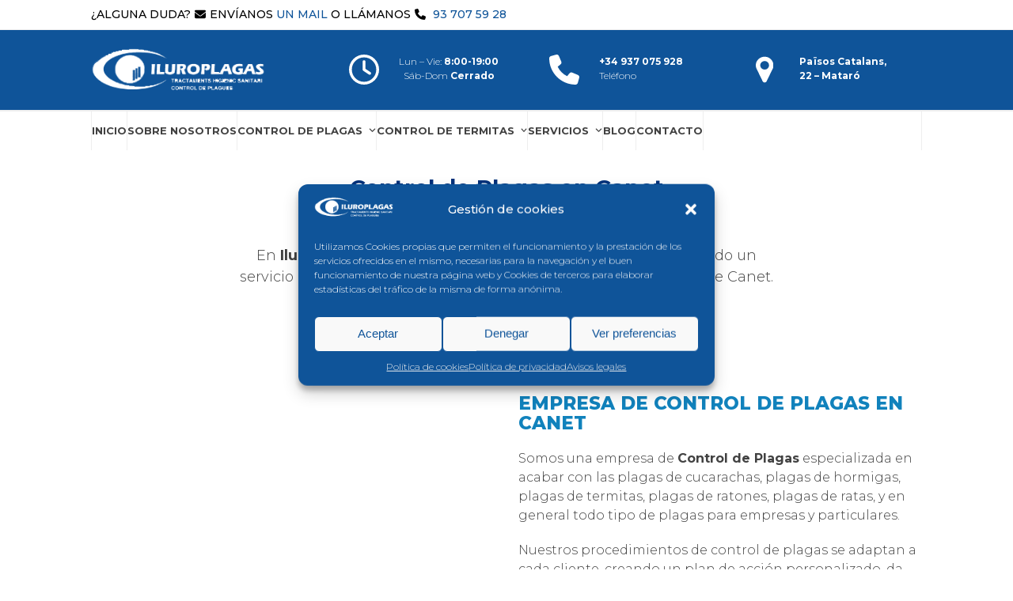

--- FILE ---
content_type: text/html; charset=UTF-8
request_url: https://iluroplagas.es/control-de-plagas-en-canet/
body_size: 22971
content:
<!DOCTYPE html>
<html lang="es" class="wpex-classic-style">
<head>
<meta charset="UTF-8">
<link rel="profile" href="http://gmpg.org/xfn/11">
<meta name='robots' content='index, follow, max-image-preview:large, max-snippet:-1, max-video-preview:-1' />
	<style>img:is([sizes="auto" i], [sizes^="auto," i]) { contain-intrinsic-size: 3000px 1500px }</style>
	<meta name="viewport" content="width=device-width, initial-scale=1">

	<!-- This site is optimized with the Yoast SEO plugin v26.2 - https://yoast.com/wordpress/plugins/seo/ -->
	<title>Control de Plagas en Canet - Iluro Plagas | Control de Plagas</title><link rel="preload" data-rocket-preload as="image" href="https://iluroplagas.es/wp-content/uploads/2019/07/logo_iluroplagas-white.png" fetchpriority="high">
	<meta name="description" content="Empresa de Control de Plagas en Canet. Especializados en eliminación de termitas, ratas, cucarachas y hormigas. ¡Llámenos!" />
	<link rel="canonical" href="https://iluroplagas.es/control-de-plagas-en-canet/" />
	<meta property="og:locale" content="es_ES" />
	<meta property="og:type" content="article" />
	<meta property="og:title" content="Control de Plagas en Canet - Iluro Plagas | Control de Plagas" />
	<meta property="og:description" content="Empresa de Control de Plagas en Canet. Especializados en eliminación de termitas, ratas, cucarachas y hormigas. ¡Llámenos!" />
	<meta property="og:url" content="https://iluroplagas.es/control-de-plagas-en-canet/" />
	<meta property="og:site_name" content="Iluro Plagas | Control de Plagas" />
	<meta property="article:modified_time" content="2025-02-17T14:27:54+00:00" />
	<meta property="og:image" content="https://iluroplagas.es/wp-content/uploads/2024/03/Control-de-plagas-en-Canet-Iluro-Plagas.jpg" />
	<meta property="og:image:width" content="797" />
	<meta property="og:image:height" content="797" />
	<meta property="og:image:type" content="image/jpeg" />
	<meta name="twitter:card" content="summary_large_image" />
	<meta name="twitter:label1" content="Tiempo de lectura" />
	<meta name="twitter:data1" content="6 minutos" />
	<script type="application/ld+json" class="yoast-schema-graph">{"@context":"https://schema.org","@graph":[{"@type":"WebPage","@id":"https://iluroplagas.es/control-de-plagas-en-canet/","url":"https://iluroplagas.es/control-de-plagas-en-canet/","name":"Control de Plagas en Canet - Iluro Plagas | Control de Plagas","isPartOf":{"@id":"https://iluroplagas.es/#website"},"primaryImageOfPage":{"@id":"https://iluroplagas.es/control-de-plagas-en-canet/#primaryimage"},"image":{"@id":"https://iluroplagas.es/control-de-plagas-en-canet/#primaryimage"},"thumbnailUrl":"https://iluroplagas.es/wp-content/uploads/2024/03/Control-de-plagas-en-Canet-Iluro-Plagas.jpg","datePublished":"2019-12-10T09:09:50+00:00","dateModified":"2025-02-17T14:27:54+00:00","description":"Empresa de Control de Plagas en Canet. Especializados en eliminación de termitas, ratas, cucarachas y hormigas. ¡Llámenos!","breadcrumb":{"@id":"https://iluroplagas.es/control-de-plagas-en-canet/#breadcrumb"},"inLanguage":"es","potentialAction":[{"@type":"ReadAction","target":["https://iluroplagas.es/control-de-plagas-en-canet/"]}]},{"@type":"ImageObject","inLanguage":"es","@id":"https://iluroplagas.es/control-de-plagas-en-canet/#primaryimage","url":"https://iluroplagas.es/wp-content/uploads/2024/03/Control-de-plagas-en-Canet-Iluro-Plagas.jpg","contentUrl":"https://iluroplagas.es/wp-content/uploads/2024/03/Control-de-plagas-en-Canet-Iluro-Plagas.jpg","width":797,"height":797,"caption":"Control de plagas en Canet"},{"@type":"BreadcrumbList","@id":"https://iluroplagas.es/control-de-plagas-en-canet/#breadcrumb","itemListElement":[{"@type":"ListItem","position":1,"name":"Portada","item":"https://iluroplagas.es/"},{"@type":"ListItem","position":2,"name":"Control de Plagas en Canet"}]},{"@type":"WebSite","@id":"https://iluroplagas.es/#website","url":"https://iluroplagas.es/","name":"Iluro Plagas | Control de Plagas","description":"","publisher":{"@id":"https://iluroplagas.es/#organization"},"potentialAction":[{"@type":"SearchAction","target":{"@type":"EntryPoint","urlTemplate":"https://iluroplagas.es/?s={search_term_string}"},"query-input":{"@type":"PropertyValueSpecification","valueRequired":true,"valueName":"search_term_string"}}],"inLanguage":"es"},{"@type":"Organization","@id":"https://iluroplagas.es/#organization","name":"Iluro Plagas","url":"https://iluroplagas.es/","logo":{"@type":"ImageObject","inLanguage":"es","@id":"https://iluroplagas.es/#/schema/logo/image/","url":"https://iluroplagas.es/wp-content/uploads/2019/08/logo-inf.jpg","contentUrl":"https://iluroplagas.es/wp-content/uploads/2019/08/logo-inf.jpg","width":190,"height":53,"caption":"Iluro Plagas"},"image":{"@id":"https://iluroplagas.es/#/schema/logo/image/"}}]}</script>
	<!-- / Yoast SEO plugin. -->


<link rel='dns-prefetch' href='//fonts.googleapis.com' />
<link rel="alternate" type="application/rss+xml" title="Iluro Plagas | Control de Plagas &raquo; Feed" href="https://iluroplagas.es/feed/" />
<link rel="alternate" type="application/rss+xml" title="Iluro Plagas | Control de Plagas &raquo; Feed de los comentarios" href="https://iluroplagas.es/comments/feed/" />
<script type="text/javascript">var $TS_VCSC_CurrentPluginRelease = "5.3.6";var $TS_VCSC_CurrentComposerRelease = "8.6.1";var $TS_VCSC_Lightbox_Activated = true;var $TS_VCSC_Lightbox_Thumbs = "bottom";var $TS_VCSC_Lightbox_Thumbsize = 50;var $TS_VCSC_Lightbox_Animation = "random";var $TS_VCSC_Lightbox_Captions = "data-title";var $TS_VCSC_Lightbox_Closer = true;var $TS_VCSC_Lightbox_Durations = 5000;var $TS_VCSC_Lightbox_Share = false;var $TS_VCSC_Lightbox_Save = false;var $TS_VCSC_Lightbox_LoadAPIs = true;var $TS_VCSC_Lightbox_Social = "fb,tw,gp,pin";var $TS_VCSC_Lightbox_NoTouch = false;var $TS_VCSC_Lightbox_BGClose = true;var $TS_VCSC_Lightbox_NoHashes = true;var $TS_VCSC_Lightbox_Keyboard = true;var $TS_VCSC_Lightbox_FullScreen = true;var $TS_VCSC_Lightbox_Zoom = true;var $TS_VCSC_Lightbox_FXSpeed = 300;var $TS_VCSC_Lightbox_Scheme = "dark";var $TS_VCSC_Lightbox_URLColor = false;var $TS_VCSC_Lightbox_Backlight = "#ffffff";var $TS_VCSC_Lightbox_UseColor = false;var $TS_VCSC_Lightbox_Overlay = "#000000";var $TS_VCSC_Lightbox_Background = "";var $TS_VCSC_Lightbox_Repeat = "no-repeat";var $TS_VCSC_Lightbox_Noise = "";var $TS_VCSC_Lightbox_CORS = false;var $TS_VCSC_Lightbox_Tapping = true;var $TS_VCSC_Lightbox_ScrollBlock = "js";var $TS_VCSC_Lightbox_Protection = "none";var $TS_VCSC_Lightbox_HistoryClose = false;var $TS_VCSC_Lightbox_CustomScroll = true;var $TS_VCSC_Lightbox_HomeURL = "https://iluroplagas.es";var $TS_VCSC_Lightbox_LastScroll = 0;var $TS_VCSC_Lightbox_Showing = false;var $TS_VCSC_Lightbox_PrettyPhoto = false;var $TS_VCSC_Lightbox_AttachAllOther = false;var $TS_VCSC_Hammer_ReleaseNew = true;</script><link rel='stylesheet' id='js_composer_front-css' href='https://iluroplagas.es/wp-content/plugins/js_composer/assets/css/js_composer.min.css?ver=8.6.1' media='all' />
<link rel='stylesheet' id='wp-call-btn-guten-blocks-style-css' href='https://iluroplagas.es/wp-content/plugins/wp-call-button/assets/block/build/index.css?ver=085f82fba130fc4cf3057de5e2dcc820' media='all' />
<link rel='stylesheet' id='contact-form-7-css' href='https://iluroplagas.es/wp-content/plugins/contact-form-7/includes/css/styles.css?ver=6.1.3' media='all' />
<style id='contact-form-7-inline-css'>
.wpcf7 .wpcf7-recaptcha iframe {margin-bottom: 0;}.wpcf7 .wpcf7-recaptcha[data-align="center"] > div {margin: 0 auto;}.wpcf7 .wpcf7-recaptcha[data-align="right"] > div {margin: 0 0 0 auto;}
</style>
<link rel='stylesheet' id='wpcf7-redirect-script-frontend-css' href='https://iluroplagas.es/wp-content/plugins/wpcf7-redirect/build/assets/frontend-script.css?ver=2c532d7e2be36f6af233' media='all' />
<link rel='stylesheet' id='cmplz-general-css' href='https://iluroplagas.es/wp-content/plugins/complianz-gdpr/assets/css/cookieblocker.min.css?ver=1762145111' media='all' />
<link rel='stylesheet' id='parent-style-css' href='https://iluroplagas.es/wp-content/themes/Total/style.css?ver=6.4.2' media='all' />
<link rel='stylesheet' id='wpex-google-font-montserrat-css' href='https://fonts.googleapis.com/css2?family=Montserrat:ital,wght@0,100;0,200;0,300;0,400;0,500;0,600;0,700;0,800;0,900;1,100;1,200;1,300;1,400;1,500;1,600;1,700;1,800;1,900&#038;display=swap&#038;subset=latin' media='all' />
<link rel='stylesheet' id='wpex-google-font-roboto-condensed-css' href='https://fonts.googleapis.com/css2?family=Roboto+Condensed:ital,wght@0,100;0,200;0,300;0,400;0,500;0,600;0,700;0,800;0,900;1,100;1,200;1,300;1,400;1,500;1,600;1,700;1,800;1,900&#038;display=swap&#038;subset=latin' media='all' />
<link rel='stylesheet' id='wpex-style-css' href='https://iluroplagas.es/wp-content/themes/total-child-theme/style.css?ver=6.4.2' media='all' />
<link rel='stylesheet' id='wpex-mobile-menu-breakpoint-max-css' href='https://iluroplagas.es/wp-content/themes/Total/assets/css/frontend/breakpoints/max.min.css?ver=6.4.2' media='only screen and (max-width:959px)' />
<link rel='stylesheet' id='wpex-mobile-menu-breakpoint-min-css' href='https://iluroplagas.es/wp-content/themes/Total/assets/css/frontend/breakpoints/min.min.css?ver=6.4.2' media='only screen and (min-width:960px)' />
<link rel='stylesheet' id='vcex-shortcodes-css' href='https://iluroplagas.es/wp-content/themes/Total/assets/css/frontend/vcex-shortcodes.min.css?ver=6.4.2' media='all' />
<link rel='stylesheet' id='wpex-wpbakery-css' href='https://iluroplagas.es/wp-content/themes/Total/assets/css/frontend/wpbakery.min.css?ver=6.4.2' media='all' />
<script src="https://iluroplagas.es/wp-includes/js/jquery/jquery.min.js?ver=3.7.1" id="jquery-core-js"></script>
<script src="https://iluroplagas.es/wp-includes/js/jquery/jquery-migrate.min.js?ver=3.4.1" id="jquery-migrate-js"></script>
<script id="wpex-core-js-extra">
var wpex_theme_params = {"selectArrowIcon":"<span class=\"wpex-select-arrow__icon wpex-icon--sm wpex-flex wpex-icon\" aria-hidden=\"true\"><svg viewBox=\"0 0 24 24\" xmlns=\"http:\/\/www.w3.org\/2000\/svg\"><rect fill=\"none\" height=\"24\" width=\"24\"\/><g transform=\"matrix(0, -1, 1, 0, -0.115, 23.885)\"><polygon points=\"17.77,3.77 16,2 6,12 16,22 17.77,20.23 9.54,12\"\/><\/g><\/svg><\/span>","customSelects":".widget_categories form,.widget_archive select,.vcex-form-shortcode select","scrollToHash":"1","localScrollFindLinks":"1","localScrollHighlight":"1","localScrollUpdateHash":"1","scrollToHashTimeout":"500","localScrollTargets":"li.local-scroll a, a.local-scroll, .local-scroll-link, .local-scroll-link > a,.sidr-class-local-scroll-link,li.sidr-class-local-scroll > span > a,li.sidr-class-local-scroll > a","scrollToBehavior":"smooth"};
</script>
<script src="https://iluroplagas.es/wp-content/themes/Total/assets/js/frontend/core.min.js?ver=6.4.2" id="wpex-core-js" defer data-wp-strategy="defer"></script>
<script id="wpex-inline-js-after">
!function(){const e=document.querySelector("html"),t=()=>{const t=window.innerWidth-document.documentElement.clientWidth;t&&e.style.setProperty("--wpex-scrollbar-width",`${t}px`)};t(),window.addEventListener("resize",(()=>{t()}))}();
</script>
<script id="wpex-sticky-main-nav-js-extra">
var wpex_sticky_main_nav_params = {"breakpoint":"959"};
</script>
<script src="https://iluroplagas.es/wp-content/themes/Total/assets/js/frontend/sticky/main-nav.min.js?ver=6.4.2" id="wpex-sticky-main-nav-js" defer data-wp-strategy="defer"></script>
<script id="wpex-sticky-header-js-extra">
var wpex_sticky_header_params = {"breakpoint":"960","mobileSupport":"1","shrink":"1","shrinkOnMobile":"1","shrinkHeight":"70","shrink_speed":".3s","shrink_delay":"1"};
</script>
<script src="https://iluroplagas.es/wp-content/themes/Total/assets/js/frontend/sticky/header.min.js?ver=6.4.2" id="wpex-sticky-header-js" defer data-wp-strategy="defer"></script>
<script id="wpex-mobile-menu-full-screen-js-extra">
var wpex_mobile_menu_full_screen_params = {"breakpoint":"959","i18n":{"openSubmenu":"Open submenu of %s","closeSubmenu":"Close submenu of %s"},"openSubmenuIcon":"<span class=\"wpex-open-submenu__icon wpex-transition-transform wpex-duration-300 wpex-icon\" aria-hidden=\"true\"><svg xmlns=\"http:\/\/www.w3.org\/2000\/svg\" viewBox=\"0 0 448 512\"><path d=\"M201.4 342.6c12.5 12.5 32.8 12.5 45.3 0l160-160c12.5-12.5 12.5-32.8 0-45.3s-32.8-12.5-45.3 0L224 274.7 86.6 137.4c-12.5-12.5-32.8-12.5-45.3 0s-12.5 32.8 0 45.3l160 160z\"\/><\/svg><\/span>"};
</script>
<script src="https://iluroplagas.es/wp-content/themes/Total/assets/js/frontend/mobile-menu/full-screen.min.js?ver=6.4.2" id="wpex-mobile-menu-full-screen-js" defer data-wp-strategy="defer"></script>
<script></script><link rel="https://api.w.org/" href="https://iluroplagas.es/wp-json/" /><link rel="alternate" title="JSON" type="application/json" href="https://iluroplagas.es/wp-json/wp/v2/pages/648" /><link rel="EditURI" type="application/rsd+xml" title="RSD" href="https://iluroplagas.es/xmlrpc.php?rsd" />
<meta name="generator" content="WordPress 6.8.3" />
<link rel='shortlink' href='https://iluroplagas.es/?p=648' />
<link rel="alternate" title="oEmbed (JSON)" type="application/json+oembed" href="https://iluroplagas.es/wp-json/oembed/1.0/embed?url=https%3A%2F%2Filuroplagas.es%2Fcontrol-de-plagas-en-canet%2F" />
<link rel="alternate" title="oEmbed (XML)" type="text/xml+oembed" href="https://iluroplagas.es/wp-json/oembed/1.0/embed?url=https%3A%2F%2Filuroplagas.es%2Fcontrol-de-plagas-en-canet%2F&#038;format=xml" />
<!-- This website uses the WP Call Button plugin to generate more leads. --><style type="text/css">.wp-call-button{ display: none; } @media screen and (max-width: 650px) { .wp-call-button{display: block; position: fixed; text-decoration: none; z-index: 9999999999;width: 60px; height: 60px; border-radius: 50%;/*transform: scale(0.8);*/  right: 20px;  bottom: 20px; background: url( [data-uri] ) center/30px 30px no-repeat #01317a !important;} }</style>			<style>.cmplz-hidden {
					display: none !important;
				}</style><link rel="icon" href="https://iluroplagas.es/wp-content/uploads/2019/12/logo_iluroplagas-white.png" sizes="32x32"><link rel="shortcut icon" href="https://iluroplagas.es/wp-content/uploads/2019/12/logo_iluroplagas-white.png"><link rel="apple-touch-icon" href="https://iluroplagas.es/wp-content/uploads/2019/12/logo_iluroplagas-white.png" sizes="57x57" ><link rel="apple-touch-icon" href="https://iluroplagas.es/wp-content/uploads/2019/12/logo_iluroplagas-white.png" sizes="76x76" ><link rel="apple-touch-icon" href="https://iluroplagas.es/wp-content/uploads/2019/12/logo_iluroplagas-white.png" sizes="120x120"><link rel="apple-touch-icon" href="https://iluroplagas.es/wp-content/uploads/2019/12/logo_iluroplagas-white.png" sizes="114x114"><!-- Google Tag Manager -->
<script>(function(w,d,s,l,i){w[l]=w[l]||[];w[l].push({'gtm.start':
new Date().getTime(),event:'gtm.js'});var f=d.getElementsByTagName(s)[0],
j=d.createElement(s),dl=l!='dataLayer'?'&l='+l:'';j.async=true;j.src=
'https://www.googletagmanager.com/gtm.js?id='+i+dl;f.parentNode.insertBefore(j,f);
})(window,document,'script','dataLayer','GTM-WCZTKQW');</script>
<!-- End Google Tag Manager -->
<!-- Google tag (gtag.js) -->
<script type="text/plain" data-service="google-analytics" data-category="statistics" async data-cmplz-src="https://www.googletagmanager.com/gtag/js?id=G-6FDZR4HBR4"></script>
<script>
  window.dataLayer = window.dataLayer || [];
  function gtag(){dataLayer.push(arguments);}
  gtag('js', new Date());

  gtag('config', 'G-6FDZR4HBR4');
</script>
<script>window.dataLayer = window.dataLayer || [];
  function gtag(){dataLayer.push(arguments);}
  gtag('js', new Date());

  gtag('config', 'UA-12502927-1');

( function( $ ) {
			'use strict';
			$( document ).on( 'ready', function() {
				$('a[href^="tel:"]').on('click', function() {
					console.log('evento llamada grabo');
					ga('send', 'event', ' Llamada', 'Click', 'Telefono');
					gtag('event', 'send', { 'event_category': 'Llamada', 'event_action': 'Click', 'event_label': 'Telefono'});
				});
				$('a[href^="mailto:"]').on('click', function() {
					console.log('evento email grabo');
					ga('send', 'event', ' Mailto', 'Click', 'Mailto');
					gtag('event', 'send', { 'event_category': 'Mailto', 'event_action': 'Click', 'event_label': 'Mailto'});
				});
				$('.rev-btn').on('click', function() {
					console.log('evento llamada grabo');
					ga('send', 'event', ' Llamada', 'Click', 'Telefono');
					gtag('event', 'send', { 'event_category': 'Llamada', 'event_action': 'Click', 'event_label': 'Telefono'});
				});
				$('.wpcf7-submit').on('click', function() {
					console.log('evento formulario grabo');
					ga('send', 'event', ' Formulario', 'Click', 'Formulario');
					gtag('event', 'send', { 'event_category': 'Formulario', 'event_action': 'Click', 'event_label': 'Formulario'});					
				});
			} );
		} ( jQuery ) );</script>


<!-- Global site tag (gtag.js) - Google Analytics -->
<script type="text/plain" data-service="google-analytics" data-category="statistics" async data-cmplz-src="https://www.googletagmanager.com/gtag/js?id=UA-12502927-1"></script>
<script>
  window.dataLayer = window.dataLayer || [];
  function gtag(){dataLayer.push(arguments);}
  gtag('js', new Date());

  gtag('config', 'UA-12502927-1');
</script>
<noscript><style>body:not(.content-full-screen) .wpex-vc-row-stretched[data-vc-full-width-init="false"]{visibility:visible;}</style></noscript><script>function setREVStartSize(e){
			//window.requestAnimationFrame(function() {
				window.RSIW = window.RSIW===undefined ? window.innerWidth : window.RSIW;
				window.RSIH = window.RSIH===undefined ? window.innerHeight : window.RSIH;
				try {
					var pw = document.getElementById(e.c).parentNode.offsetWidth,
						newh;
					pw = pw===0 || isNaN(pw) || (e.l=="fullwidth" || e.layout=="fullwidth") ? window.RSIW : pw;
					e.tabw = e.tabw===undefined ? 0 : parseInt(e.tabw);
					e.thumbw = e.thumbw===undefined ? 0 : parseInt(e.thumbw);
					e.tabh = e.tabh===undefined ? 0 : parseInt(e.tabh);
					e.thumbh = e.thumbh===undefined ? 0 : parseInt(e.thumbh);
					e.tabhide = e.tabhide===undefined ? 0 : parseInt(e.tabhide);
					e.thumbhide = e.thumbhide===undefined ? 0 : parseInt(e.thumbhide);
					e.mh = e.mh===undefined || e.mh=="" || e.mh==="auto" ? 0 : parseInt(e.mh,0);
					if(e.layout==="fullscreen" || e.l==="fullscreen")
						newh = Math.max(e.mh,window.RSIH);
					else{
						e.gw = Array.isArray(e.gw) ? e.gw : [e.gw];
						for (var i in e.rl) if (e.gw[i]===undefined || e.gw[i]===0) e.gw[i] = e.gw[i-1];
						e.gh = e.el===undefined || e.el==="" || (Array.isArray(e.el) && e.el.length==0)? e.gh : e.el;
						e.gh = Array.isArray(e.gh) ? e.gh : [e.gh];
						for (var i in e.rl) if (e.gh[i]===undefined || e.gh[i]===0) e.gh[i] = e.gh[i-1];
											
						var nl = new Array(e.rl.length),
							ix = 0,
							sl;
						e.tabw = e.tabhide>=pw ? 0 : e.tabw;
						e.thumbw = e.thumbhide>=pw ? 0 : e.thumbw;
						e.tabh = e.tabhide>=pw ? 0 : e.tabh;
						e.thumbh = e.thumbhide>=pw ? 0 : e.thumbh;
						for (var i in e.rl) nl[i] = e.rl[i]<window.RSIW ? 0 : e.rl[i];
						sl = nl[0];
						for (var i in nl) if (sl>nl[i] && nl[i]>0) { sl = nl[i]; ix=i;}
						var m = pw>(e.gw[ix]+e.tabw+e.thumbw) ? 1 : (pw-(e.tabw+e.thumbw)) / (e.gw[ix]);
						newh =  (e.gh[ix] * m) + (e.tabh + e.thumbh);
					}
					var el = document.getElementById(e.c);
					if (el!==null && el) el.style.height = newh+"px";
					el = document.getElementById(e.c+"_wrapper");
					if (el!==null && el) {
						el.style.height = newh+"px";
						el.style.display = "block";
					}
				} catch(e){
					console.log("Failure at Presize of Slider:" + e)
				}
			//});
		  };</script>
		<style id="wp-custom-css">
			input[type="submit"]{min-width:100%;}.grecaptcha-badge{display:none !important;}		</style>
		<style type="text/css" data-type="vc_shortcodes-custom-css">.vc_custom_1575893571937{margin-top: 4% !important;}.vc_custom_1575894088757{margin-top: 2% !important;margin-bottom: 4% !important;}.vc_custom_1575893571937{margin-top: 4% !important;}.vc_custom_1575894508337{margin-top: 5% !important;padding-top: 5% !important;padding-bottom: 5% !important;background-color: #e5e5e5 !important;}.vc_custom_1575893901382{margin-top: 5% !important;}.vc_custom_1575894133805{margin-bottom: 5% !important;}.vc_custom_1575893901382{margin-top: 5% !important;}.vc_custom_1575893278754{padding: 5% !important;background-color: #f4f4f4 !important;}.vc_custom_1575968071019{background-color: #f4f4f4 !important;}.vc_custom_1575968084562{padding-top: 5% !important;padding-right: 5% !important;padding-bottom: 5% !important;padding-left: 5% !important;background-color: #f4f4f4 !important;}.vc_custom_1564651852109{padding-top: 20px !important;padding-right: 20px !important;padding-bottom: 20px !important;padding-left: 20px !important;background-color: #ffffff !important;}</style><noscript><style> .wpb_animate_when_almost_visible { opacity: 1; }</style></noscript><style data-type="wpex-css" id="wpex-css">/*FOOTER BUILDER*/#footer-builder{background-color:#ffffff;}/*TYPOGRAPHY*/:root{--wpex-body-font-family:Montserrat;--wpex-body-font-weight:300;}#top-bar-content{font-weight:500;}.main-navigation-ul .link-inner{font-family:Montserrat;font-weight:700;font-size:13px;text-transform:uppercase;}.main-navigation-ul .sub-menu .link-inner{font-weight:500;font-size:12px;}.wpex-mobile-menu,#sidr-main{font-weight:600;font-size:12px;text-transform:uppercase;}.blog-entry-title.entry-title,.blog-entry-title.entry-title a,.blog-entry-title.entry-title a:hover{font-family:'Roboto Condensed';font-weight:700;font-size:28px;color:#01317a;line-height:32px;text-transform:uppercase;}body.single-post .single-post-title{font-family:'Roboto Condensed';font-weight:700;font-size:28px;color:#01317a;line-height:32px;text-transform:uppercase;}.site-breadcrumbs{font-weight:700;font-size:12px;letter-spacing:1px;text-transform:uppercase;}.sidebar-box .widget-title{font-family:'Roboto Condensed';font-weight:300;font-size:16px;line-height:18px;margin:0px;}h1,.wpex-h1{font-family:Montserrat;font-weight:300;font-size:28px;color:#01317a;}h2,.wpex-h2{font-family:Montserrat;font-weight:800;font-size:23px;color:#1182bc;line-height:25px;text-transform:uppercase;margin:0px 0px 20px 0px;}h3,.wpex-h3{font-family:Montserrat;font-weight:300;font-size:19px;line-height:22px;margin:0px 0px 10px 0px;}/*CUSTOMIZER STYLING*/:root{--wpex-accent:#0f5499;--wpex-accent-alt:#0f5499;--wpex-site-header-shrink-start-height:70px;--wpex-vc-column-inner-margin-bottom:40px;}.page-header.wpex-supports-mods{padding-block-start:10px;padding-block-end:10px;}#site-scroll-top{min-width:40px;min-height:40px;border-radius:0px!important;margin-inline-end:0px;background-color:#0f5499;color:#ffffff;}:root,.site-boxed.wpex-responsive #wrap{--wpex-container-width:1050px;}#top-bar-wrap{background-color:#ffffff;}.wpex-top-bar-sticky{background-color:#ffffff;}#top-bar{color:#000000;--wpex-text-2:#000000;--wpex-text-3:#000000;--wpex-text-4:#000000;--wpex-link-color:#0f5499;--wpex-hover-link-color:#000000;padding-block-start:8px;padding-block-end:8px;}.header-padding{padding-block-start:20px;padding-block-end:20px;}#site-header{--wpex-site-header-bg-color:#0f5499;}.logo-padding{padding-block-start:0px;padding-block-end:0px;}#site-navigation-wrap{--wpex-hover-main-nav-link-color:#ffffff;--wpex-active-main-nav-link-color:#0f5499;--wpex-hover-main-nav-link-bg:#0f5499;}#mobile-menu,#mobile-icons-menu{--wpex-link-color:#ffffff;--wpex-hover-link-color:#ffffff;}#sidr-main,.sidr-class-dropdown-menu ul{background-color:#ffffff;}#sidr-main{color:#023663;--wpex-link-color:#023663;--wpex-text-2:#023663;--wpex-hover-link-color:#1e73be;}#footer-bottom{padding:10px;background-color:#ededed;color:#000000;--wpex-text-2:#000000;--wpex-text-3:#000000;--wpex-text-4:#000000;--wpex-link-color:#000000;--wpex-hover-link-color:#000000;--wpex-hover-link-color:#1e73be;}@media only screen and (min-width:960px){#site-logo .logo-img{max-width:220px;}}@media only screen and (max-width:767px){#site-logo .logo-img{max-width:150px;}}</style><style id="rocket-lazyrender-inline-css">[data-wpr-lazyrender] {content-visibility: auto;}</style></head>

<body data-cmplz=1 class="wp-singular page-template-default page page-id-648 wp-custom-logo wp-embed-responsive wp-theme-Total wp-child-theme-total-child-theme wpex-theme wpex-responsive full-width-main-layout has-composer wpex-live-site site-full-width content-full-width has-topbar sidebar-widget-icons hasnt-overlay-header page-header-disabled has-mobile-menu wpex-mobile-toggle-menu-icon_buttons wpex-no-js wpb-js-composer js-comp-ver-8.6.1 vc_responsive">

	
<a href="#content" class="skip-to-content">Skip to content</a>
<!-- Google Tag Manager (noscript) -->
<noscript><iframe src="https://www.googletagmanager.com/ns.html?id=GTM-WCZTKQW"
height="0" width="0" style="display:none;visibility:hidden"></iframe></noscript>
<!-- End Google Tag Manager (noscript) -->
	
	<span data-ls_id="#site_top" tabindex="-1"></span>
	<div  id="outer-wrap" class="wpex-overflow-clip">
		
		
		
		<div  id="wrap" class="wpex-clr">

			
			<div  id="top-bar-wrap" class="wpex-border-b wpex-border-main wpex-border-solid wpex-text-sm wpex-print-hidden">
			<div id="top-bar" class="container wpex-relative wpex-py-15 wpex-md-flex wpex-justify-between wpex-items-center wpex-text-center wpex-md-text-initial">
	<div id="top-bar-content" class="has-content top-bar-left wpex-clr">¿ALGUNA DUDA?<span  style="margin-left:5px;margin-right:5px;" class="wpex-icon" aria-hidden="true"><svg xmlns="http://www.w3.org/2000/svg" viewBox="0 0 512 512"><path d="M48 64C21.5 64 0 85.5 0 112c0 15.1 7.1 29.3 19.2 38.4L236.8 313.6c11.4 8.5 27 8.5 38.4 0L492.8 150.4c12.1-9.1 19.2-23.3 19.2-38.4c0-26.5-21.5-48-48-48H48zM0 176V384c0 35.3 28.7 64 64 64H448c35.3 0 64-28.7 64-64V176L294.4 339.2c-22.8 17.1-54 17.1-76.8 0L0 176z"/></svg></span>ENVÍANOS  
<a href="mailto:info@iluroplagas.es">UN MAIL</a>

O LLÁMANOS<span  style="margin-left:5px;margin-right:5px;" class="wpex-icon" aria-hidden="true"><svg xmlns="http://www.w3.org/2000/svg" viewBox="0 0 512 512"><path d="M164.9 24.6c-7.7-18.6-28-28.5-47.4-23.2l-88 24C12.1 30.2 0 46 0 64C0 311.4 200.6 512 448 512c18 0 33.8-12.1 38.6-29.5l24-88c5.3-19.4-4.6-39.7-23.2-47.4l-96-40c-16.3-6.8-35.2-2.1-46.3 11.6L304.7 368C234.3 334.7 177.3 277.7 144 207.3L193.3 167c13.7-11.2 18.4-30 11.6-46.3l-40-96z"/></svg></span>  <a href="tel:937075928">93 707 59 28</a></div>

</div>
		</div>
	<div  id="site-header-sticky-wrapper" class="wpex-sticky-header-holder not-sticky wpex-print-hidden">	<header id="site-header" class="header-two wpex-z-sticky wpex-header-two-flex-v fixed-scroll fixed-scroll--mobile-only has-sticky-dropshadow shrink-sticky-header anim-shrink-header on-shrink-adjust-height custom-bg dyn-styles wpex-print-hidden wpex-relative wpex-clr">
				<div id="site-header-inner" class="header-two-inner header-padding container wpex-relative wpex-h-100 wpex-py-30 wpex-flex wpex-items-center wpex-clr">
<div id="site-logo" class="site-branding header-two-logo logo-padding wpex-flex wpex-items-center wpex-float-left">
	<div id="site-logo-inner" ><a id="site-logo-link" href="https://iluroplagas.es/" rel="home" class="main-logo"><img src="https://iluroplagas.es/wp-content/uploads/2019/07/logo_iluroplagas-white.png" alt="Iluro Plagas | Control de Plagas" class="logo-img wpex-h-auto wpex-max-w-100 wpex-align-middle" width="260" height="72" data-no-retina data-skip-lazy fetchpriority="high"></a></div>

</div>
<style>.vc_custom_1533895642936{margin-bottom: 0px !important;}.vc_custom_1533895635285{margin-bottom: 0px !important;}.vc_custom_1533895616656{margin-bottom: 0px !important;}.vc_custom_1564573248058{margin-bottom: 0px !important;}.vc_custom_1564573002576{margin-bottom: 0px !important;}.vc_custom_1564573009769{margin-bottom: 0px !important;}</style><div class="header-aside-mobile-spacer wpex-pt-20 wpex-clear wpex-min-hidden hide-at-mm-breakpoint"></div>
	<aside id="header-aside" class="header-two-aside wpex-min-float-right wpex-min-text-right wpex-text-md wpex-ml-auto wpex-order-2 hide-at-mm-breakpoint">
		<div class="header-aside-content wpex-clr"><div class="vc_row wpb_row vc_row-fluid vc_row-o-content-middle vc_row-flex wpex-relative typography-white"><div class="wpb_column vc_column_container vc_col-sm-4"><div class="vc_column-inner vc_custom_1533895642936"><div class="wpb_wrapper"><style>.vcex-icon-box.vcex_6977ced7001aa .vcex-icon-box-content{font-size:12px;}.vcex-icon-box.vcex_6977ced7001aa .vcex-icon-box-icon{font-size:38px;color:#ffffff;}</style><div class="vcex-module vcex-icon-box vcex-icon-box-one wpex-flex wpex-text-left vc_custom_1564573248058 vcex_6977ced7001aa"><div class="vcex-icon-box-symbol vcex-icon-box-symbol--icon wpex-flex-shrink-0 wpex-mr-20"><div class="vcex-icon-box-icon wpex-items-center wpex-justify-center wpex-child-inherit-color wpex-text-center wpex-leading-none wpex-flex wpex-text-1"><span class="wpex-flex wpex-icon--w wpex-icon" aria-hidden="true"><svg xmlns="http://www.w3.org/2000/svg" viewBox="0 0 512 512"><path d="M464 256A208 208 0 1 1 48 256a208 208 0 1 1 416 0zM0 256a256 256 0 1 0 512 0A256 256 0 1 0 0 256zM232 120V256c0 8 4 15.5 10.7 20l96 64c11 7.4 25.9 4.4 33.3-6.7s4.4-25.9-6.7-33.3L280 243.2V120c0-13.3-10.7-24-24-24s-24 10.7-24 24z"/></svg></span></div></div><div class="vcex-icon-box-text wpex-flex-grow"><div class="vcex-icon-box-content wpex-last-mb-0 wpex-clr"><p style="text-align: left">Lun &#8211; Vie: <strong>8:00-19:00   </strong>Sáb-Dom <strong>Cerrado</strong></p>
</div></div></div></div></div></div><div class="wpb_column vc_column_container vc_col-sm-4"><div class="vc_column-inner vc_custom_1533895635285"><div class="wpb_wrapper"><style>.vcex-icon-box.vcex_6977ced700f8d .vcex-icon-box-content{font-size:12px;}.vcex-icon-box.vcex_6977ced700f8d .vcex-icon-box-icon{font-size:38px;color:#ffffff;}</style><div class="vcex-module vcex-icon-box vcex-icon-box-one wpex-flex wpex-text-left vc_custom_1564573002576 vcex_6977ced700f8d"><div class="vcex-icon-box-symbol vcex-icon-box-symbol--icon wpex-flex-shrink-0 wpex-mr-20"><div class="vcex-icon-box-icon wpex-items-center wpex-justify-center wpex-child-inherit-color wpex-text-center wpex-leading-none wpex-flex wpex-text-1"><span class="wpex-flex wpex-icon--w wpex-icon" aria-hidden="true"><svg xmlns="http://www.w3.org/2000/svg" viewBox="0 0 512 512"><path d="M164.9 24.6c-7.7-18.6-28-28.5-47.4-23.2l-88 24C12.1 30.2 0 46 0 64C0 311.4 200.6 512 448 512c18 0 33.8-12.1 38.6-29.5l24-88c5.3-19.4-4.6-39.7-23.2-47.4l-96-40c-16.3-6.8-35.2-2.1-46.3 11.6L304.7 368C234.3 334.7 177.3 277.7 144 207.3L193.3 167c13.7-11.2 18.4-30 11.6-46.3l-40-96z"/></svg></span></div></div><div class="vcex-icon-box-text wpex-flex-grow"><div class="vcex-icon-box-content wpex-last-mb-0 wpex-clr"><p style="text-align: left"><strong>+34 937 075 928</strong><br />
Teléfono</p>
</div></div></div></div></div></div><div class="wpb_column vc_column_container vc_col-sm-4"><div class="vc_column-inner vc_custom_1533895616656"><div class="wpb_wrapper"><style>.vcex-icon-box.vcex_6977ced701c43 .vcex-icon-box-content{font-size:12px;}.vcex-icon-box.vcex_6977ced701c43 .vcex-icon-box-icon{font-size:38px;color:#ffffff;}</style><div class="vcex-module vcex-icon-box vcex-icon-box-one wpex-flex wpex-text-left vc_custom_1564573009769 vcex_6977ced701c43"><div class="vcex-icon-box-symbol vcex-icon-box-symbol--icon wpex-flex-shrink-0 wpex-mr-20"><div class="vcex-icon-box-icon wpex-items-center wpex-justify-center wpex-child-inherit-color wpex-text-center wpex-leading-none wpex-flex wpex-text-1"><span class="wpex-flex wpex-icon--w wpex-icon" aria-hidden="true"><svg xmlns="http://www.w3.org/2000/svg" viewBox="0 0 18 32"><path d="M13.714 11.429q0-1.893-1.339-3.232t-3.232-1.339-3.232 1.339-1.339 3.232 1.339 3.232 3.232 1.339 3.232-1.339 1.339-3.232zM18.286 11.429q0 1.946-0.589 3.196l-6.5 13.821q-0.286 0.589-0.848 0.929t-1.205 0.339-1.205-0.339-0.83-0.929l-6.518-13.821q-0.589-1.25-0.589-3.196 0-3.786 2.679-6.464t6.464-2.679 6.464 2.679 2.679 6.464z"></path></svg></span></div></div><div class="vcex-icon-box-text wpex-flex-grow"><div class="vcex-icon-box-content wpex-last-mb-0 wpex-clr"><p style="text-align: left"><strong>Països Catalans,<br />
22 &#8211; Mataró</strong></p>
</div></div></div></div></div></div></div></div>
			</aside>


<div id="mobile-menu" class="wpex-mobile-menu-toggle show-at-mm-breakpoint wpex-flex wpex-items-center wpex-absolute wpex-top-50 -wpex-translate-y-50 wpex-right-0">
	<div class="wpex-inline-flex wpex-items-center"><div class="wpex-mobile-menu-toggle-extra-icons"><a href="tel:+34937075928" class="mobile-menu-extra-icons mobile-menu-phone wpex-inline-block wpex-no-underline wpex-mr-20"><span class="wpex-icon" aria-hidden="true"><svg xmlns="http://www.w3.org/2000/svg" viewBox="0 0 512 512"><path d="M164.9 24.6c-7.7-18.6-28-28.5-47.4-23.2l-88 24C12.1 30.2 0 46 0 64C0 311.4 200.6 512 448 512c18 0 33.8-12.1 38.6-29.5l24-88c5.3-19.4-4.6-39.7-23.2-47.4l-96-40c-16.3-6.8-35.2-2.1-46.3 11.6L304.7 368C234.3 334.7 177.3 277.7 144 207.3L193.3 167c13.7-11.2 18.4-30 11.6-46.3l-40-96z"/></svg></span></a></div><a href="#" class="mobile-menu-toggle" role="button" aria-expanded="false"><span class="mobile-menu-toggle__icon wpex-flex"><span class="wpex-hamburger-icon wpex-hamburger-icon--inactive wpex-hamburger-icon--animate" aria-hidden="true"><span></span></span></span><span class="screen-reader-text" data-open-text>Open mobile menu</span><span class="screen-reader-text" data-open-text>Close mobile menu</span></a></div>
</div>

</div>
		
<div id="site-navigation-wrap" class="navbar-style-two navbar-allows-inner-bg wpex-z-sticky navbar-fixed-line-height fixed-nav hide-at-mm-breakpoint wpex-clr wpex-print-hidden">
	<nav id="site-navigation" class="navigation main-navigation main-navigation-two container wpex-relative wpex-clr" aria-label="Main menu"><ul id="menu-menu-principal" class="main-navigation-ul dropdown-menu wpex-dropdown-menu wpex-dropdown-menu--onhover"><li id="menu-item-373" class="menu-item menu-item-type-post_type menu-item-object-page menu-item-home menu-item-373"><a href="https://iluroplagas.es/"><span class="link-inner">Inicio</span></a></li>
<li id="menu-item-416" class="menu-item menu-item-type-post_type menu-item-object-page menu-item-416"><a href="https://iluroplagas.es/sobre-nosotros/"><span class="link-inner">Sobre Nosotros</span></a></li>
<li id="menu-item-375" class="menu-item menu-item-type-custom menu-item-object-custom menu-item-has-children menu-item-375 dropdown"><a href="#"><span class="link-inner">Control de Plagas <span class="nav-arrow top-level"><span class="nav-arrow__icon wpex-icon wpex-icon--xs" aria-hidden="true"><svg xmlns="http://www.w3.org/2000/svg" viewBox="0 0 448 512"><path d="M201.4 342.6c12.5 12.5 32.8 12.5 45.3 0l160-160c12.5-12.5 12.5-32.8 0-45.3s-32.8-12.5-45.3 0L224 274.7 86.6 137.4c-12.5-12.5-32.8-12.5-45.3 0s-12.5 32.8 0 45.3l160 160z"/></svg></span></span></span></a>
<ul class="sub-menu">
	<li id="menu-item-501" class="menu-item menu-item-type-post_type menu-item-object-page menu-item-501"><a href="https://iluroplagas.es/control-de-plagas-de-ratas/"><span class="link-inner">Control de Plagas de Ratas</span></a></li>
	<li id="menu-item-500" class="menu-item menu-item-type-post_type menu-item-object-page menu-item-500"><a href="https://iluroplagas.es/control-de-plagas-de-cucarachas/"><span class="link-inner">Control de Plagas de Cucarachas</span></a></li>
	<li id="menu-item-499" class="menu-item menu-item-type-post_type menu-item-object-page menu-item-499"><a href="https://iluroplagas.es/control-de-plagas-de-hormigas/"><span class="link-inner">Control de Plagas de Hormigas</span></a></li>
	<li id="menu-item-502" class="menu-item menu-item-type-post_type menu-item-object-page menu-item-502"><a href="https://iluroplagas.es/control-de-plagas-de-termitas/"><span class="link-inner">Empresa de Control de Plagas de Termitas</span></a></li>
</ul>
</li>
<li id="menu-item-376" class="menu-item menu-item-type-custom menu-item-object-custom menu-item-has-children menu-item-376 dropdown"><a href="#"><span class="link-inner">Control de Termitas <span class="nav-arrow top-level"><span class="nav-arrow__icon wpex-icon wpex-icon--xs" aria-hidden="true"><svg xmlns="http://www.w3.org/2000/svg" viewBox="0 0 448 512"><path d="M201.4 342.6c12.5 12.5 32.8 12.5 45.3 0l160-160c12.5-12.5 12.5-32.8 0-45.3s-32.8-12.5-45.3 0L224 274.7 86.6 137.4c-12.5-12.5-32.8-12.5-45.3 0s-12.5 32.8 0 45.3l160 160z"/></svg></span></span></span></a>
<ul class="sub-menu">
	<li id="menu-item-504" class="menu-item menu-item-type-post_type menu-item-object-page menu-item-504"><a href="https://iluroplagas.es/control-de-plagas-de-termitas/"><span class="link-inner">Empresa de Control de Plagas de Termitas</span></a></li>
	<li id="menu-item-515" class="menu-item menu-item-type-post_type menu-item-object-page menu-item-515"><a href="https://iluroplagas.es/el-sistema-termigard/"><span class="link-inner">El Sistema Termigard</span></a></li>
</ul>
</li>
<li id="menu-item-377" class="menu-item menu-item-type-custom menu-item-object-custom menu-item-has-children menu-item-377 dropdown"><a href="#"><span class="link-inner">Servicios <span class="nav-arrow top-level"><span class="nav-arrow__icon wpex-icon wpex-icon--xs" aria-hidden="true"><svg xmlns="http://www.w3.org/2000/svg" viewBox="0 0 448 512"><path d="M201.4 342.6c12.5 12.5 32.8 12.5 45.3 0l160-160c12.5-12.5 12.5-32.8 0-45.3s-32.8-12.5-45.3 0L224 274.7 86.6 137.4c-12.5-12.5-32.8-12.5-45.3 0s-12.5 32.8 0 45.3l160 160z"/></svg></span></span></span></a>
<ul class="sub-menu">
	<li id="menu-item-453" class="menu-item menu-item-type-post_type menu-item-object-page menu-item-453"><a href="https://iluroplagas.es/control-de-plagas-para-empresas/"><span class="link-inner">Control de Plagas para Empresas</span></a></li>
	<li id="menu-item-452" class="menu-item menu-item-type-post_type menu-item-object-page menu-item-452"><a href="https://iluroplagas.es/control-de-plagas-para-particulares/"><span class="link-inner">Control de Plagas para Particulares</span></a></li>
</ul>
</li>
<li id="menu-item-2581" class="menu-item menu-item-type-post_type menu-item-object-page menu-item-2581"><a href="https://iluroplagas.es/blog/"><span class="link-inner">Blog</span></a></li>
<li id="menu-item-415" class="menu-item menu-item-type-post_type menu-item-object-page menu-item-415"><a href="https://iluroplagas.es/contacto/"><span class="link-inner">Contacto</span></a></li>
</ul></nav>
</div>

	</header>
</div>
			
			<main  id="main" class="site-main wpex-clr">

				
<div id="content-wrap"  class="container wpex-clr">

	
	<div id="primary" class="content-area wpex-clr">

		
		<div id="content" class="site-content wpex-clr">

			
			
<article id="single-blocks" class="single-page-article wpex-clr">
<div class="single-page-content single-content entry wpex-clr"><div class="wpb-content-wrapper"><div class="vc_row wpb_row vc_row-fluid vc_custom_1575893571937 wpex-relative"><div class="wpb_column vc_column_container vc_col-sm-2"><div class="vc_column-inner"><div class="wpb_wrapper"></div></div></div><div class="wpb_column vc_column_container vc_col-sm-8"><div class="vc_column-inner"><div class="wpb_wrapper">
	<div class="wpb_text_column wpb_content_element" >
		<div class="wpb_wrapper">
			<h1 style="text-align: center;"><strong>Control de Plagas en Canet</strong></h1>

		</div>
	</div>
<div class="vcex-spacing wpex-w-100 wpex-clear" style="height:20px;"></div>
	<div style="font-size:18px;" class="wpb_text_column wpb_content_element" >
		<div class="wpb_wrapper">
			<p style="text-align: center;">En<strong> IluroPlagas Control de Plagas</strong> llevamos más de 10 años dando un servicio excelente de control de plagas a todos nuestros clientes de Canet.</p>

		</div>
	</div>
<div class="vc_separator wpb_content_element vc_separator_align_center vc_sep_width_40 vc_sep_pos_align_center vc_separator_no_text vc_sep_color_grey vc_custom_1575893901382 wpb_content_element  vc_custom_1575893901382 wpb_content_element" ><span class="vc_sep_holder vc_sep_holder_l"><span class="vc_sep_line"></span></span><span class="vc_sep_holder vc_sep_holder_r"><span class="vc_sep_line"></span></span>
</div></div></div></div><div class="wpb_column vc_column_container vc_col-sm-2"><div class="vc_column-inner"><div class="wpb_wrapper"></div></div></div></div><div class="vc_row wpb_row vc_row-fluid vc_custom_1575894088757 vc_row-o-equal-height vc_row-o-content-middle vc_row-flex wpex-relative"><div class="wpb_column vc_column_container vc_col-sm-6"><div class="vc_column-inner"><div class="wpb_wrapper"><div class="wpb_gmaps_widget wpb_content_element"><div class="wpb_wrapper"><div class="wpb_map_wraper"><iframe src="https://www.google.com/maps/embed?pb=!1m18!1m12!1m3!1d14192.502735643357!2d2.566217459134934!3d41.59940199950466!2m3!1f0!2f0!3f0!3m2!1i1024!2i768!4f13.1!3m3!1m2!1s0x12bb364c5e803369%3A0x400fae021a40480!2sCanet%20de%20Mar%2C%20Barcelona!5e0!3m2!1ses!2ses!4v1575968970452!5m2!1ses!2ses" width="600" height="450" frameborder="0" style="border:0;" allowfullscreen=""></iframe></div></div></div></div></div></div><div class="wpb_column vc_column_container vc_col-sm-6"><div class="vc_column-inner"><div class="wpb_wrapper">
	<div class="wpb_text_column wpb_content_element" >
		<div class="wpb_wrapper">
			<h2 style="text-align: left;">Empresa de Control de Plagas en Canet</h2>
<p style="text-align: left;">Somos una empresa de <strong>Control de Plagas</strong> especializada en acabar con las plagas de cucarachas, plagas de hormigas, plagas de termitas, plagas de ratones, plagas de ratas, y en general todo tipo de plagas para empresas y particulares.</p>
<p style="text-align: left;">Nuestros procedimientos de control de plagas se adaptan a cada cliente, creando un plan de acción personalizado, da igual lo grande o pequeño que sea, disponemos de tratamientos efectivos diseñados de manera específica para arreglar los inconvenientes de plagas que tu casa o negocio pueda tener.</p>
<p style="text-align: left;">Todos nuestros operarios están certificados en Control de Plagas por la Generalitat de Cataluña y están capacitados para otorgar un servicio de calidad de control de plagas a todos nuestros usuarios.</p>

		</div>
	</div>
</div></div></div></div><div class="vc_row wpb_row vc_row-fluid vc_custom_1575893571937 wpex-relative"><div class="wpb_column vc_column_container vc_col-sm-2"><div class="vc_column-inner"><div class="wpb_wrapper"></div></div></div><div class="wpb_column vc_column_container vc_col-sm-8"><div class="vc_column-inner"><div class="wpb_wrapper"><div class="vc_separator wpb_content_element vc_separator_align_center vc_sep_width_40 vc_sep_pos_align_center vc_separator_no_text vc_sep_color_grey vc_custom_1575894133805 wpb_content_element  vc_custom_1575894133805 wpb_content_element" ><span class="vc_sep_holder vc_sep_holder_l"><span class="vc_sep_line"></span></span><span class="vc_sep_holder vc_sep_holder_r"><span class="vc_sep_line"></span></span>
</div>
	<div style="font-size:18px;" class="wpb_text_column wpb_content_element" >
		<div class="wpb_wrapper">
			<p style="text-align: center;">Creemos que la conjunción de nuestro esfuerzo, instrumentos de alta calidad y empleados fundamentalmente capacitados es lo que hace que <strong>IluroPlagas</strong> sea un referente en <strong>Control de Plagas en Canet</strong>.</p>

		</div>
	</div>
<div class="vc_separator wpb_content_element vc_separator_align_center vc_sep_width_40 vc_sep_pos_align_center vc_separator_no_text vc_sep_color_grey vc_custom_1575893901382 wpb_content_element  vc_custom_1575893901382 wpb_content_element" ><span class="vc_sep_holder vc_sep_holder_l"><span class="vc_sep_line"></span></span><span class="vc_sep_holder vc_sep_holder_r"><span class="vc_sep_line"></span></span>
</div></div></div></div><div class="wpb_column vc_column_container vc_col-sm-2"><div class="vc_column-inner"><div class="wpb_wrapper"></div></div></div></div><div class="vc_row wpb_row vc_row-fluid vc_row-o-equal-height vc_row-o-content-middle vc_row-flex wpex-relative wpex-vc-has-custom-column-spacing wpex-vc-column-spacing-0px"><div class="wpb_column vc_column_container vc_col-sm-6 wpex-vc_col-has-fill"><div class="vc_column-inner vc_custom_1575893278754"><div class="wpb_wrapper">
	<div class="wpb_text_column wpb_content_element" >
		<div class="wpb_wrapper">
			<h2>Eliminar ratas en Canet</h2>
<p>Los ratones y las ratas, pueden ser los causantes de una gran cantidad de problemas.</p>
<p>Desde cortes de energía a destrozos en el hogar, pero donde realmente pueden ser peligrosos, es para la salud de los humanos, ya que su mordedura o sus heces, pueden ser causa de enfermedades.</p>
<p>Si cree que tiene ratas o ratones, <a href="tel:+347075928">llámenos al 93 707 59 28</a> sin compromiso, para hacer una evaluación, o un buen control de plagas de ratas. La rápida respuesta al control de plagas de ratas o ratones es un factor clave en su tratamiento.</p>

		</div>
	</div>
<div class="vcex-spacing wpex-w-100 wpex-clear" style="height:20px;"></div><style>.vcex-button.vcex_6977ced70e886{font-size:12px;font-weight:700;text-transform:uppercase;}</style><a href="#contacto" class="vcex-button theme-button black inline local-scroll-link vcex_6977ced70e886"><span class="vcex-button-inner theme-button-inner wpex-flex wpex-flex-wrap wpex-items-center wpex-justify-center"><span class="vcex-button-icon vcex-icon-wrap theme-button-icon-left"><span class="wpex-icon" aria-hidden="true"><svg xmlns="http://www.w3.org/2000/svg" viewBox="0 0 512 512"><path d="M48 64C21.5 64 0 85.5 0 112c0 15.1 7.1 29.3 19.2 38.4L236.8 313.6c11.4 8.5 27 8.5 38.4 0L492.8 150.4c12.1-9.1 19.2-23.3 19.2-38.4c0-26.5-21.5-48-48-48H48zM0 176V384c0 35.3 28.7 64 64 64H448c35.3 0 64-28.7 64-64V176L294.4 339.2c-22.8 17.1-54 17.1-76.8 0L0 176z"/></svg></span></span>Contacta</span></a> <style>.vcex-button.vcex_6977ced70f062{font-size:12px;font-weight:700;text-transform:uppercase;}</style><a href="tel:+937075928" class="vcex-button theme-button inline vcex_6977ced70f062" target="_blank" rel="noopener noreferrer"><span class="vcex-button-inner theme-button-inner wpex-flex wpex-flex-wrap wpex-items-center wpex-justify-center"><span class="vcex-button-icon vcex-icon-wrap theme-button-icon-left"><span class="wpex-icon" aria-hidden="true"><svg xmlns="http://www.w3.org/2000/svg" viewBox="0 0 512 512"><path d="M164.9 24.6c-7.7-18.6-28-28.5-47.4-23.2l-88 24C12.1 30.2 0 46 0 64C0 311.4 200.6 512 448 512c18 0 33.8-12.1 38.6-29.5l24-88c5.3-19.4-4.6-39.7-23.2-47.4l-96-40c-16.3-6.8-35.2-2.1-46.3 11.6L304.7 368C234.3 334.7 177.3 277.7 144 207.3L193.3 167c13.7-11.2 18.4-30 11.6-46.3l-40-96z"/></svg></span></span>Llámenos</span></a> </div></div></div><div class="wpb_column vc_column_container vc_col-sm-6"><div class="vc_column-inner"><div class="wpb_wrapper">
	<div  class="wpb_single_image wpb_content_element vc_align_ wpb_content_element">
		
		<figure class="wpb_wrapper vc_figure">
			<div class="vc_single_image-wrapper   vc_box_border_grey"><img width="522" height="654" src="https://iluroplagas.es/wp-content/uploads/2019/08/control-plagas-ratas-mataro.jpg" class="vc_single_image-img attachment-full" alt="Control de plagas de ratas - Mataró" title="control-plagas-ratas-mataro" srcset="https://iluroplagas.es/wp-content/uploads/2019/08/control-plagas-ratas-mataro.jpg 522w, https://iluroplagas.es/wp-content/uploads/2019/08/control-plagas-ratas-mataro-239x300.jpg 239w" sizes="(max-width: 522px) 100vw, 522px" /></div>
		</figure>
	</div>
</div></div></div></div><div class="vc_row wpb_row vc_row-fluid vc_row-o-equal-height vc_row-o-content-middle vc_row-flex wpex-relative wpex-vc-has-custom-column-spacing wpex-vc-column-spacing-0px"><div class="wpb_column vc_column_container vc_col-sm-6 wpex-vc_col-has-fill"><div class="vc_column-inner vc_custom_1575968071019"><div class="wpb_wrapper">
	<div  class="wpb_single_image wpb_content_element vc_align_ wpb_content_element">
		
		<figure class="wpb_wrapper vc_figure">
			<div class="vc_single_image-wrapper   vc_box_border_grey"><img width="522" height="654" src="https://iluroplagas.es/wp-content/uploads/2019/08/control-plagas-termitas.jpg" class="vc_single_image-img attachment-full" alt="Control de plagas de termitas en mataró y maresme - Iluroplagas.es" title="control-plagas-termitas" srcset="https://iluroplagas.es/wp-content/uploads/2019/08/control-plagas-termitas.jpg 522w, https://iluroplagas.es/wp-content/uploads/2019/08/control-plagas-termitas-239x300.jpg 239w" sizes="(max-width: 522px) 100vw, 522px" /></div>
		</figure>
	</div>
</div></div></div><div class="wpb_column vc_column_container vc_col-sm-6 wpex-vc_col-has-fill"><div class="vc_column-inner vc_custom_1575968084562"><div class="wpb_wrapper">
	<div class="wpb_text_column wpb_content_element" >
		<div class="wpb_wrapper">
			<h2>Eliminar termitas en Canet</h2>
<p>Las termita se organizan formando colonias en el interior de la madera y muebles, cajas, marcos, puertas, vigas o árboles vivos y muertos entre otros, son sus sitios preferidos para anidar. También son capaces de anidar en paneles de madera aglomerada.</p>
<p>Una rápida intervención hará que ahorre mucho dinero, y es por eso que le recomendamos que los problemas que pudiera tener con las termitas, sean tratados por profesionales como los que trabajan para Iluroplagas.</p>
<p>Estamos especializados en el método de detección de termitas más moderno, el sistema TERMATRAC. Todos los técnicos de Iluroplagas están cualificados y cumplen con las normativas vigentes, utilizando productos biocidas homologados por el Ministerio de Sanidad y Consumo.</p>
<p>Si cree que tiene termitas, <a href="tel:+347075928"><strong>llámenos al 93 707 59 28</strong></a> sin compromiso, para hacer una evaluación, o un buen control de plagas de termitas. La rápida respuesta al control de plagas de termitas</p>

		</div>
	</div>
<div class="vcex-spacing wpex-w-100 wpex-clear" style="height:20px;"></div><style>.vcex-button.vcex_6977ced71327e{font-size:12px;font-weight:700;text-transform:uppercase;}</style><a href="#contacto" class="vcex-button theme-button black inline local-scroll-link vcex_6977ced71327e"><span class="vcex-button-inner theme-button-inner wpex-flex wpex-flex-wrap wpex-items-center wpex-justify-center"><span class="vcex-button-icon vcex-icon-wrap theme-button-icon-left"><span class="wpex-icon" aria-hidden="true"><svg xmlns="http://www.w3.org/2000/svg" viewBox="0 0 512 512"><path d="M48 64C21.5 64 0 85.5 0 112c0 15.1 7.1 29.3 19.2 38.4L236.8 313.6c11.4 8.5 27 8.5 38.4 0L492.8 150.4c12.1-9.1 19.2-23.3 19.2-38.4c0-26.5-21.5-48-48-48H48zM0 176V384c0 35.3 28.7 64 64 64H448c35.3 0 64-28.7 64-64V176L294.4 339.2c-22.8 17.1-54 17.1-76.8 0L0 176z"/></svg></span></span>Contacta</span></a> <style>.vcex-button.vcex_6977ced713b2f{font-size:12px;font-weight:700;text-transform:uppercase;}</style><a href="tel:+937075928" class="vcex-button theme-button inline vcex_6977ced713b2f" target="_blank" rel="noopener noreferrer"><span class="vcex-button-inner theme-button-inner wpex-flex wpex-flex-wrap wpex-items-center wpex-justify-center"><span class="vcex-button-icon vcex-icon-wrap theme-button-icon-left"><span class="wpex-icon" aria-hidden="true"><svg xmlns="http://www.w3.org/2000/svg" viewBox="0 0 512 512"><path d="M164.9 24.6c-7.7-18.6-28-28.5-47.4-23.2l-88 24C12.1 30.2 0 46 0 64C0 311.4 200.6 512 448 512c18 0 33.8-12.1 38.6-29.5l24-88c5.3-19.4-4.6-39.7-23.2-47.4l-96-40c-16.3-6.8-35.2-2.1-46.3 11.6L304.7 368C234.3 334.7 177.3 277.7 144 207.3L193.3 167c13.7-11.2 18.4-30 11.6-46.3l-40-96z"/></svg></span></span>Llámenos</span></a> </div></div></div></div><div class="vc_row wpb_row vc_row-fluid vc_row-o-equal-height vc_row-o-content-middle vc_row-flex wpex-relative wpex-vc-has-custom-column-spacing wpex-vc-column-spacing-0px"><div class="wpb_column vc_column_container vc_col-sm-6 wpex-vc_col-has-fill"><div class="vc_column-inner vc_custom_1575893278754"><div class="wpb_wrapper">
	<div class="wpb_text_column wpb_content_element" >
		<div class="wpb_wrapper">
			<h2>Eliminar hormigas en Canet</h2>
<p>A diferencia de otros tratamientos contra plagas, la ventaja del tratamiento contra hormigas es que es mucho más localizado y esto permite el empleo de métodos menos invasivos.</p>
<p>En Iluroplagas Control de Plagas somos especialistas en el control de plagas de hormigas en Canet y les recomendamos que los problemas causados por plagas de hormigas sean tratados por un buen profesional.</p>
<p>Si en su negocio o vivienda hay una plaga de hormigas no lo deje pasar y llámenos con urgencia, ya que una rápida intervención les ahorrará mucho tiempo y dinero.</p>
<p>Si cree que tiene hormigas, <a href="tel:+347075928">llámenos al 93 707 59 28</a> sin compromiso, para hacer una evaluación, o un buen control de plagas de hormigas.</p>

		</div>
	</div>
<div class="vcex-spacing wpex-w-100 wpex-clear" style="height:20px;"></div><style>.vcex-button.vcex_6977ced714d0d{font-size:12px;font-weight:700;text-transform:uppercase;}</style><a href="#contacto" class="vcex-button theme-button black inline local-scroll-link vcex_6977ced714d0d"><span class="vcex-button-inner theme-button-inner wpex-flex wpex-flex-wrap wpex-items-center wpex-justify-center"><span class="vcex-button-icon vcex-icon-wrap theme-button-icon-left"><span class="wpex-icon" aria-hidden="true"><svg xmlns="http://www.w3.org/2000/svg" viewBox="0 0 512 512"><path d="M48 64C21.5 64 0 85.5 0 112c0 15.1 7.1 29.3 19.2 38.4L236.8 313.6c11.4 8.5 27 8.5 38.4 0L492.8 150.4c12.1-9.1 19.2-23.3 19.2-38.4c0-26.5-21.5-48-48-48H48zM0 176V384c0 35.3 28.7 64 64 64H448c35.3 0 64-28.7 64-64V176L294.4 339.2c-22.8 17.1-54 17.1-76.8 0L0 176z"/></svg></span></span>Contacta</span></a> <style>.vcex-button.vcex_6977ced71550c{font-size:12px;font-weight:700;text-transform:uppercase;}</style><a href="tel:+937075928" class="vcex-button theme-button inline vcex_6977ced71550c" target="_blank" rel="noopener noreferrer"><span class="vcex-button-inner theme-button-inner wpex-flex wpex-flex-wrap wpex-items-center wpex-justify-center"><span class="vcex-button-icon vcex-icon-wrap theme-button-icon-left"><span class="wpex-icon" aria-hidden="true"><svg xmlns="http://www.w3.org/2000/svg" viewBox="0 0 512 512"><path d="M164.9 24.6c-7.7-18.6-28-28.5-47.4-23.2l-88 24C12.1 30.2 0 46 0 64C0 311.4 200.6 512 448 512c18 0 33.8-12.1 38.6-29.5l24-88c5.3-19.4-4.6-39.7-23.2-47.4l-96-40c-16.3-6.8-35.2-2.1-46.3 11.6L304.7 368C234.3 334.7 177.3 277.7 144 207.3L193.3 167c13.7-11.2 18.4-30 11.6-46.3l-40-96z"/></svg></span></span>Llámenos</span></a> </div></div></div><div class="wpb_column vc_column_container vc_col-sm-6"><div class="vc_column-inner"><div class="wpb_wrapper">
	<div  class="wpb_single_image wpb_content_element vc_align_ wpb_content_element">
		
		<figure class="wpb_wrapper vc_figure">
			<div class="vc_single_image-wrapper   vc_box_border_grey"><img width="522" height="654" src="https://iluroplagas.es/wp-content/uploads/2019/08/control-plagas-hormigas-mataro.jpg" class="vc_single_image-img attachment-full" alt="control de plagas de hormigas - Plagas MAtaró" title="control-plagas-hormigas-mataro" srcset="https://iluroplagas.es/wp-content/uploads/2019/08/control-plagas-hormigas-mataro.jpg 522w, https://iluroplagas.es/wp-content/uploads/2019/08/control-plagas-hormigas-mataro-239x300.jpg 239w" sizes="(max-width: 522px) 100vw, 522px" /></div>
		</figure>
	</div>
</div></div></div></div><div class="vc_row wpb_row vc_row-fluid vc_row-o-equal-height vc_row-o-content-middle vc_row-flex wpex-relative wpex-vc-has-custom-column-spacing wpex-vc-column-spacing-0px"><div class="wpb_column vc_column_container vc_col-sm-6"><div class="vc_column-inner"><div class="wpb_wrapper">
	<div  class="wpb_single_image wpb_content_element vc_align_ wpb_content_element">
		
		<figure class="wpb_wrapper vc_figure">
			<div class="vc_single_image-wrapper   vc_box_border_grey"><img width="522" height="654" src="https://iluroplagas.es/wp-content/uploads/2019/08/control-plagas-cucaracha-mataro.jpg" class="vc_single_image-img attachment-full" alt="Empresa de Control de plagas" title="Empresa de Control de plagas" srcset="https://iluroplagas.es/wp-content/uploads/2019/08/control-plagas-cucaracha-mataro.jpg 522w, https://iluroplagas.es/wp-content/uploads/2019/08/control-plagas-cucaracha-mataro-239x300.jpg 239w" sizes="(max-width: 522px) 100vw, 522px" /></div>
		</figure>
	</div>
</div></div></div><div class="wpb_column vc_column_container vc_col-sm-6 wpex-vc_col-has-fill"><div class="vc_column-inner vc_custom_1575893278754"><div class="wpb_wrapper">
	<div class="wpb_text_column wpb_content_element" >
		<div class="wpb_wrapper">
			<h2>Eliminar cucarachas en Canet</h2>
<p>Las plagas de cucarachas son las que más trabajo suelen dar a empresas de control de plagas como la nuestra.</p>
<p>Con la llegada del buen tiempo, la calor y la humedad atraen a las cucarachas, que suelen ser más activas durante la noche.</p>
<p>Al ser pequeñas, se introducen con facilidad por cualquier agujero que encuentran, y se ocultan en huecos con difícil acceso, en los que depositan sus huevos, pudiendo pasar desapercibidos por muchísimo tiempo.</p>
<p>En cuanto detecten la aparición de cucarachas, no duden en contratar los servicios de una empresa de control de plagas de cucarachas como la nuestra, ya que una rápida intervención, les ahorrará mucho dinero.</p>
<p>Si cree que tiene cucarachas, <a href="tel:+347075928"><strong>llámenos al 93 707 59 28</strong></a> sin compromiso, para hacer una evaluación, o un buen control de plagas de cucarachas.</p>

		</div>
	</div>
<div class="vcex-spacing wpex-w-100 wpex-clear" style="height:20px;"></div><style>.vcex-button.vcex_6977ced717cef{font-size:12px;font-weight:700;text-transform:uppercase;}</style><a href="#contacto" class="vcex-button theme-button black inline local-scroll-link vcex_6977ced717cef"><span class="vcex-button-inner theme-button-inner wpex-flex wpex-flex-wrap wpex-items-center wpex-justify-center"><span class="vcex-button-icon vcex-icon-wrap theme-button-icon-left"><span class="wpex-icon" aria-hidden="true"><svg xmlns="http://www.w3.org/2000/svg" viewBox="0 0 512 512"><path d="M48 64C21.5 64 0 85.5 0 112c0 15.1 7.1 29.3 19.2 38.4L236.8 313.6c11.4 8.5 27 8.5 38.4 0L492.8 150.4c12.1-9.1 19.2-23.3 19.2-38.4c0-26.5-21.5-48-48-48H48zM0 176V384c0 35.3 28.7 64 64 64H448c35.3 0 64-28.7 64-64V176L294.4 339.2c-22.8 17.1-54 17.1-76.8 0L0 176z"/></svg></span></span>Contacta</span></a> <style>.vcex-button.vcex_6977ced718589{font-size:12px;font-weight:700;text-transform:uppercase;}</style><a href="tel:+937075928" class="vcex-button theme-button inline vcex_6977ced718589" target="_blank" rel="noopener noreferrer"><span class="vcex-button-inner theme-button-inner wpex-flex wpex-flex-wrap wpex-items-center wpex-justify-center"><span class="vcex-button-icon vcex-icon-wrap theme-button-icon-left"><span class="wpex-icon" aria-hidden="true"><svg xmlns="http://www.w3.org/2000/svg" viewBox="0 0 512 512"><path d="M164.9 24.6c-7.7-18.6-28-28.5-47.4-23.2l-88 24C12.1 30.2 0 46 0 64C0 311.4 200.6 512 448 512c18 0 33.8-12.1 38.6-29.5l24-88c5.3-19.4-4.6-39.7-23.2-47.4l-96-40c-16.3-6.8-35.2-2.1-46.3 11.6L304.7 368C234.3 334.7 177.3 277.7 144 207.3L193.3 167c13.7-11.2 18.4-30 11.6-46.3l-40-96z"/></svg></span></span>Llámenos</span></a> </div></div></div></div><div class="vc_row wpb_row vc_row-fluid vc_row-o-equal-height vc_row-o-content-middle vc_row-flex wpex-relative wpex-vc-has-custom-column-spacing wpex-vc-column-spacing-0px"><div class="wpb_column vc_column_container vc_col-sm-6 wpex-vc_col-has-fill"><div class="vc_column-inner vc_custom_1575893278754"><div class="wpb_wrapper">
	<div class="wpb_text_column wpb_content_element" >
		<div class="wpb_wrapper">
			<h2>Control de plagas para negocios en Canet</h2>
<p>El Real Decreto 3484/2000 referente a las normas de higiene para la elaboración, distribución o comercialización de comidas preparadas, establece que los responsables de las empresas desarrollarán y aplicarán sistemas de autocontrol para la lucha integral de control de Plagas.</p>
<p>En Iluroplagas Control de Plagas, les ofrecemos nuestros servicios, y le ayudamos a realizar un estricto programa de evaluación y prevención en la lucha integral de Control de Plagas.</p>
<p><strong>Les ofrecemos:</strong></p>
<ul>
<li>Atención personalizada</li>
<li>Presupuestos sin compromiso</li>
<li>Certificados Oficiales</li>
</ul>

		</div>
	</div>
<div class="vcex-spacing wpex-w-100 wpex-clear" style="height:20px;"></div><style>.vcex-button.vcex_6977ced7196b4{font-size:12px;font-weight:700;text-transform:uppercase;}</style><a href="#contacto" class="vcex-button theme-button black inline local-scroll-link vcex_6977ced7196b4"><span class="vcex-button-inner theme-button-inner wpex-flex wpex-flex-wrap wpex-items-center wpex-justify-center"><span class="vcex-button-icon vcex-icon-wrap theme-button-icon-left"><span class="wpex-icon" aria-hidden="true"><svg xmlns="http://www.w3.org/2000/svg" viewBox="0 0 512 512"><path d="M48 64C21.5 64 0 85.5 0 112c0 15.1 7.1 29.3 19.2 38.4L236.8 313.6c11.4 8.5 27 8.5 38.4 0L492.8 150.4c12.1-9.1 19.2-23.3 19.2-38.4c0-26.5-21.5-48-48-48H48zM0 176V384c0 35.3 28.7 64 64 64H448c35.3 0 64-28.7 64-64V176L294.4 339.2c-22.8 17.1-54 17.1-76.8 0L0 176z"/></svg></span></span>Contacta</span></a> <style>.vcex-button.vcex_6977ced719e79{font-size:12px;font-weight:700;text-transform:uppercase;}</style><a href="tel:+937075928" class="vcex-button theme-button inline vcex_6977ced719e79" target="_blank" rel="noopener noreferrer"><span class="vcex-button-inner theme-button-inner wpex-flex wpex-flex-wrap wpex-items-center wpex-justify-center"><span class="vcex-button-icon vcex-icon-wrap theme-button-icon-left"><span class="wpex-icon" aria-hidden="true"><svg xmlns="http://www.w3.org/2000/svg" viewBox="0 0 512 512"><path d="M164.9 24.6c-7.7-18.6-28-28.5-47.4-23.2l-88 24C12.1 30.2 0 46 0 64C0 311.4 200.6 512 448 512c18 0 33.8-12.1 38.6-29.5l24-88c5.3-19.4-4.6-39.7-23.2-47.4l-96-40c-16.3-6.8-35.2-2.1-46.3 11.6L304.7 368C234.3 334.7 177.3 277.7 144 207.3L193.3 167c13.7-11.2 18.4-30 11.6-46.3l-40-96z"/></svg></span></span>Llámenos</span></a> </div></div></div><div class="wpb_column vc_column_container vc_col-sm-6"><div class="vc_column-inner"><div class="wpb_wrapper">
	<div  class="wpb_single_image wpb_content_element vc_align_ wpb_content_element">
		
		<figure class="wpb_wrapper vc_figure">
			<div class="vc_single_image-wrapper   vc_box_border_grey"><img width="570" height="600" src="https://iluroplagas.es/wp-content/uploads/2019/12/control-plagas-empresas-maresme.jpg" class="vc_single_image-img attachment-full" alt="" title="control-plagas-empresas-maresme" srcset="https://iluroplagas.es/wp-content/uploads/2019/12/control-plagas-empresas-maresme.jpg 570w, https://iluroplagas.es/wp-content/uploads/2019/12/control-plagas-empresas-maresme-285x300.jpg 285w" sizes="(max-width: 570px) 100vw, 570px" /></div>
		</figure>
	</div>
</div></div></div></div><div class="vc_row wpb_row vc_row-fluid vc_row-o-equal-height vc_row-o-content-middle vc_row-flex wpex-relative wpex-vc-has-custom-column-spacing wpex-vc-column-spacing-0px"><div class="wpb_column vc_column_container vc_col-sm-6"><div class="vc_column-inner"><div class="wpb_wrapper">
	<div  class="wpb_single_image wpb_content_element vc_align_ wpb_content_element">
		
		<figure class="wpb_wrapper vc_figure">
			<div class="vc_single_image-wrapper   vc_box_border_grey"><img width="570" height="600" src="https://iluroplagas.es/wp-content/uploads/2019/08/control-plagas-comunidad-vecinos1.jpg" class="vc_single_image-img attachment-full" alt="control de plagas comunidades de vecinos - Iluroplagas Mataró" title="control-plagas-comunidad-vecinos1" srcset="https://iluroplagas.es/wp-content/uploads/2019/08/control-plagas-comunidad-vecinos1.jpg 570w, https://iluroplagas.es/wp-content/uploads/2019/08/control-plagas-comunidad-vecinos1-285x300.jpg 285w" sizes="(max-width: 570px) 100vw, 570px" /></div>
		</figure>
	</div>
</div></div></div><div class="wpb_column vc_column_container vc_col-sm-6 wpex-vc_col-has-fill"><div class="vc_column-inner vc_custom_1575893278754"><div class="wpb_wrapper">
	<div class="wpb_text_column wpb_content_element" >
		<div class="wpb_wrapper">
			<h2>Control de plagas para viviendas en Canet</h2>
<p>Las plagas urbanas ( cucarachas, ratas, ratones, hormigas, termitas, etc…) pueden acarrear grandes problemas en nuestras viviendas ( casas, pisos, chalets, casas unifamiliares, etc…)</p>
<p><strong>Iluroplagas Control de Plagas</strong> elimina cucarachas, ratas, ratones, hormigas, termitas y cualquier otro tipo de plaga urbana, susceptible de aparecer en su vivienda o bloque de edificios.</p>
<p>El protocolo de actuación a seguir para poder erradicar la plaga, es el siguiente:</p>
<ul>
<li>Identificación de la Plaga (cucarachas, ratas, ratones, hormigas, etc…)</li>
<li>Planificación de actuación</li>
<li>Medidas de control</li>
<li>Evaluación</li>
<li>Mantenimiento</li>
</ul>

		</div>
	</div>
<div class="vcex-spacing wpex-w-100 wpex-clear" style="height:20px;"></div><style>.vcex-button.vcex_6977ced71c770{font-size:12px;font-weight:700;text-transform:uppercase;}</style><a href="#contacto" class="vcex-button theme-button black inline local-scroll-link vcex_6977ced71c770"><span class="vcex-button-inner theme-button-inner wpex-flex wpex-flex-wrap wpex-items-center wpex-justify-center"><span class="vcex-button-icon vcex-icon-wrap theme-button-icon-left"><span class="wpex-icon" aria-hidden="true"><svg xmlns="http://www.w3.org/2000/svg" viewBox="0 0 512 512"><path d="M48 64C21.5 64 0 85.5 0 112c0 15.1 7.1 29.3 19.2 38.4L236.8 313.6c11.4 8.5 27 8.5 38.4 0L492.8 150.4c12.1-9.1 19.2-23.3 19.2-38.4c0-26.5-21.5-48-48-48H48zM0 176V384c0 35.3 28.7 64 64 64H448c35.3 0 64-28.7 64-64V176L294.4 339.2c-22.8 17.1-54 17.1-76.8 0L0 176z"/></svg></span></span>Contacta</span></a> <style>.vcex-button.vcex_6977ced71d000{font-size:12px;font-weight:700;text-transform:uppercase;}</style><a href="tel:+937075928" class="vcex-button theme-button inline vcex_6977ced71d000" target="_blank" rel="noopener noreferrer"><span class="vcex-button-inner theme-button-inner wpex-flex wpex-flex-wrap wpex-items-center wpex-justify-center"><span class="vcex-button-icon vcex-icon-wrap theme-button-icon-left"><span class="wpex-icon" aria-hidden="true"><svg xmlns="http://www.w3.org/2000/svg" viewBox="0 0 512 512"><path d="M164.9 24.6c-7.7-18.6-28-28.5-47.4-23.2l-88 24C12.1 30.2 0 46 0 64C0 311.4 200.6 512 448 512c18 0 33.8-12.1 38.6-29.5l24-88c5.3-19.4-4.6-39.7-23.2-47.4l-96-40c-16.3-6.8-35.2-2.1-46.3 11.6L304.7 368C234.3 334.7 177.3 277.7 144 207.3L193.3 167c13.7-11.2 18.4-30 11.6-46.3l-40-96z"/></svg></span></span>Llámenos</span></a> </div></div></div></div><div id="contacto" class="vc_section vc_custom_1575894508337 wpex-vc-full-width-section wpex-vc-full-width-section--centered wpex-relative wpex-vc_section-has-fill wpex-vc-reset-negative-margin" data-ls_id="#contacto" tabindex="-1"><div class="vc_row wpb_row vc_row-fluid wpex-relative"><div class="wpb_column vc_column_container vc_col-sm-3"><div class="vc_column-inner"><div class="wpb_wrapper"></div></div></div><div class="wpb_column vc_column_container vc_col-sm-6 wpex-vc_col-has-fill"><div class="vc_column-inner vc_custom_1564651852109"><div class="wpb_wrapper">
	<div class="wpb_text_column wpb_content_element" >
		<div class="wpb_wrapper">
			<h3><strong>FORMULARIO DE CONTACTO</strong></h3>
<p>Si tiene algún problema con plagas, déjenos su consulta y en breve nos pondremos en contacto.</p>

		</div>
	</div>

	<div style="color:#1182bc;font-size:30px;font-weight:600;" class="wpb_text_column has-custom-color wpex-child-inherit-color wpb_content_element" >
		<div class="wpb_wrapper">
			<p style="text-align: left;" align="center"><a href="tel:937075928" target="_blank" rel="noopener noreferrer">937 075 928</a></p>

		</div>
	</div>
<div class="vcex-spacing wpex-w-100 wpex-clear" style="height:20px;"></div>
<div class="wpcf7 no-js" id="wpcf7-f466-p648-o1" lang="es-ES" dir="ltr" data-wpcf7-id="466">
<div class="screen-reader-response"><p role="status" aria-live="polite" aria-atomic="true"></p> <ul></ul></div>
<form action="/control-de-plagas-en-canet/#wpcf7-f466-p648-o1" method="post" class="wpcf7-form init" aria-label="Formulario de contacto" novalidate="novalidate" data-status="init">
<fieldset class="hidden-fields-container"><input type="hidden" name="_wpcf7" value="466" /><input type="hidden" name="_wpcf7_version" value="6.1.3" /><input type="hidden" name="_wpcf7_locale" value="es_ES" /><input type="hidden" name="_wpcf7_unit_tag" value="wpcf7-f466-p648-o1" /><input type="hidden" name="_wpcf7_container_post" value="648" /><input type="hidden" name="_wpcf7_posted_data_hash" value="" /><input type="hidden" name="_wpcf7_recaptcha_response" value="" />
</fieldset>
<p><span class="wpcf7-form-control-wrap" data-name="your-name"><input size="40" maxlength="400" class="wpcf7-form-control wpcf7-text wpcf7-validates-as-required" aria-required="true" aria-invalid="false" placeholder="Nombre*" value="" type="text" name="your-name" /></span><br />
<span class="wpcf7-form-control-wrap" data-name="your-email"><input size="40" maxlength="400" class="wpcf7-form-control wpcf7-email wpcf7-validates-as-required wpcf7-text wpcf7-validates-as-email" aria-required="true" aria-invalid="false" placeholder="Email*" value="" type="email" name="your-email" /></span><br />
<span class="wpcf7-form-control-wrap" data-name="telefono"><input size="40" maxlength="400" class="wpcf7-form-control wpcf7-text" aria-invalid="false" placeholder="Teléfono*" value="" type="text" name="telefono" /></span><br />
<span class="wpcf7-form-control-wrap" data-name="your-message"><textarea cols="40" rows="10" maxlength="2000" class="wpcf7-form-control wpcf7-textarea" aria-invalid="false" placeholder="Mensaje*" name="your-message"></textarea></span><br />
<span class="wpcf7-form-control-wrap recaptcha" data-name="recaptcha"><span data-sitekey="6Ldusx8qAAAAAOBqfgUbk5BgDE8_1hIqKR-hCUeB" class="wpcf7-form-control wpcf7-recaptcha g-recaptcha"></span>
<noscript>
	<div class="grecaptcha-noscript">
		<iframe src="https://www.google.com/recaptcha/api/fallback?k=6Ldusx8qAAAAAOBqfgUbk5BgDE8_1hIqKR-hCUeB" frameborder="0" scrolling="no" width="310" height="430">
		</iframe>
		<textarea name="g-recaptcha-response" rows="3" cols="40" placeholder="Aquí la respuesta de reCAPTCHA">
		</textarea>
	</div>
</noscript>
</span>
</p>
<p><span><span class="wpcf7-form-control-wrap" data-name="acceptance-279"><span class="wpcf7-form-control wpcf7-acceptance"><span class="wpcf7-list-item"><input type="checkbox" name="acceptance-279" value="1" aria-invalid="false" /></span></span></span> He leído y acepto el <a target="_blank" rel="nofollow noopener noreferrer" href="https://iluroplagas.es/avisos-legales">Aviso Legal</a> y la <a target="_blank" rel="nofollow noopener noreferrer" href="https://iluroplagas.es/politica-de-privacidad">Política de Privacidad</a>.</span><br />
<input class="wpcf7-form-control wpcf7-submit has-spinner" type="submit" value="Enviar" />
</p><p style="display: none !important;" class="akismet-fields-container" data-prefix="_wpcf7_ak_"><label>&#916;<textarea name="_wpcf7_ak_hp_textarea" cols="45" rows="8" maxlength="100"></textarea></label><input type="hidden" id="ak_js_1" name="_wpcf7_ak_js" value="85"/><script>document.getElementById( "ak_js_1" ).setAttribute( "value", ( new Date() ).getTime() );</script></p><div class="wpcf7-response-output" aria-hidden="true"></div>
</form>
</div>
</div></div></div><div class="wpb_column vc_column_container vc_col-sm-3"><div class="vc_column-inner"><div class="wpb_wrapper"></div></div></div></div></div>
</div></div>

</article>

			
		</div>

		
	</div>

	
</div>


			
		</main>

		
		

	<footer data-wpr-lazyrender="1" id="footer-builder" class="footer-builder">
		<div class="footer-builder-content container entry wpex-clr">
			<style>.vc_custom_1575970543167{margin-bottom: 5% !important;padding-top: 5% !important;padding-bottom: 5% !important;background-color: #f7f7f7 !important;}.vc_custom_1564643236103{padding-top: 40px !important;padding-bottom: 40px !important;}.vc_custom_1575970551905{margin-bottom: 0px !important;}.vc_custom_1575970557323{margin-top: 0px !important;margin-bottom: 0px !important;}.vc_custom_1575970557323{margin-top: 0px !important;margin-bottom: 0px !important;}.vc_custom_1575970557323{margin-top: 0px !important;margin-bottom: 0px !important;}.vc_custom_1575970596018{margin-bottom: 20px !important;}.vc_custom_1575970617242{margin-bottom: 0px !important;}.vc_custom_1575970621721{margin-bottom: 0px !important;}.vc_custom_1575970625369{margin-bottom: 0px !important;}.vc_custom_1575970629657{margin-bottom: 0px !important;}.vc_custom_1575970634605{margin-bottom: 0px !important;}.vc_custom_1575977399684{margin-bottom: 0px !important;}.vc_custom_1575970685987{margin-bottom: 0px !important;}.vc_custom_1575970756545{padding-top: 1% !important;padding-bottom: 1% !important;}.vc_custom_1575970648374{margin-bottom: 0px !important;}.vc_custom_1575970653715{margin-bottom: 0px !important;}.vc_custom_1575970657895{margin-bottom: 0px !important;}.vc_custom_1575970662019{margin-bottom: 0px !important;}.vc_custom_1575970666452{margin-bottom: 0px !important;}.vc_custom_1575977416409{margin-bottom: 0px !important;}.vc_custom_1575970648374{margin-bottom: 0px !important;}.vc_custom_1575970653715{margin-bottom: 0px !important;}.vc_custom_1575970657895{margin-bottom: 0px !important;}.vc_custom_1575970662019{margin-bottom: 0px !important;}.vc_custom_1575977408450{margin-bottom: 0px !important;}.vc_custom_1575977463803{margin-bottom: 0px !important;}.vc_custom_1575970648374{margin-bottom: 0px !important;}.vc_custom_1575970653715{margin-bottom: 0px !important;}.vc_custom_1575970657895{margin-bottom: 0px !important;}.vc_custom_1575970662019{margin-bottom: 0px !important;}.vc_custom_1575970666452{margin-bottom: 0px !important;}.vc_custom_1575977475220{margin-bottom: 0px !important;}.vc_custom_1564643448946{padding-right: 40px !important;}</style><div class="vc_section vc_custom_1575970543167 wpex-vc-full-width-section wpex-vc-full-width-section--centered wpex-relative wpex-vc_section-has-fill wpex-vc-reset-negative-margin"><div class="vc_row wpb_row vc_row-fluid vc_column-gap-15 vc_row-o-equal-height vc_row-flex wpex-relative"><div class="wpb_column vc_column_container vc_col-sm-12"><div class="vc_column-inner"><div class="wpb_wrapper"><div class="vc_icon_element vc_icon_element-outer vc_custom_1575970596018 vc_do_icon vc_icon_element-align-center vc_icon_element-have-style"><div class="vc_icon_element-inner vc_icon_element-color-blue vc_icon_element-have-style-inner vc_icon_element-size-md vc_icon_element-style-rounded vc_icon_element-background vc_icon_element-background-color-white" ><span class="vc_icon_element-icon fa fa-map-marker" ></span></div></div><div class="vcex-heading vcex-heading-plain vcex-module wpex-h3 wpex-text-center"><span class="vcex-heading-inner wpex-inline-block">Empresa de Control de Plagas en:</span></div></div></div></div></div><div class="vc_row wpb_row vc_row-fluid vc_custom_1575970551905 vc_column-gap-15 vc_row-o-equal-height vc_row-flex wpex-relative"><div class="wpb_column vc_column_container vc_col-sm-2"><div class="vc_column-inner vc_custom_1575970617242"><div class="wpb_wrapper">
	<div class="wpb_text_column wpb_content_element" >
		<div class="wpb_wrapper">
			<p style="text-align: center"><a href="https://iluroplagas.es/control-de-plagas-en-alella/">ALELLA</a></p>

		</div>
	</div>
</div></div></div><div class="wpb_column vc_column_container vc_col-sm-2"><div class="vc_column-inner vc_custom_1575970621721"><div class="wpb_wrapper">
	<div class="wpb_text_column wpb_content_element" >
		<div class="wpb_wrapper">
			<p style="text-align: center"><a href="https://iluroplagas.es/control-de-plagas-en-argentona/">ARGENTONA</a></p>

		</div>
	</div>
</div></div></div><div class="wpb_column vc_column_container vc_col-sm-2"><div class="vc_column-inner vc_custom_1575970625369"><div class="wpb_wrapper">
	<div class="wpb_text_column wpb_content_element" >
		<div class="wpb_wrapper">
			<p style="text-align: center"><a href="https://iluroplagas.es/control-de-plagas-en-arenys/">ARENYS</a></p>

		</div>
	</div>
</div></div></div><div class="wpb_column vc_column_container vc_col-sm-2"><div class="vc_column-inner vc_custom_1575970629657"><div class="wpb_wrapper">
	<div class="wpb_text_column wpb_content_element" >
		<div class="wpb_wrapper">
			<p style="text-align: center"><a href="https://iluroplagas.es/control-de-plagas-en-caldetes/">CALDETES</a></p>

		</div>
	</div>
</div></div></div><div class="wpb_column vc_column_container vc_col-sm-2"><div class="vc_column-inner vc_custom_1575970634605"><div class="wpb_wrapper">
	<div class="wpb_text_column wpb_content_element" >
		<div class="wpb_wrapper">
			<p style="text-align: center"><a href="https://iluroplagas.es/control-de-plagas-en-calella/">CALELLA</a></p>

		</div>
	</div>
</div></div></div><div class="wpb_column vc_column_container vc_col-sm-2"><div class="vc_column-inner vc_custom_1575977399684"><div class="wpb_wrapper">
	<div class="wpb_text_column wpb_content_element" >
		<div class="wpb_wrapper">
			<p style="text-align: center"><a href="https://iluroplagas.es/control-de-plagas-en-canet/">CANET</a></p>

		</div>
	</div>
</div></div></div></div><div class="vc_row wpb_row vc_row-fluid vc_custom_1575970557323 wpex-relative"><div class="wpb_column vc_column_container vc_col-sm-12"><div class="vc_column-inner vc_custom_1575970685987"><div class="wpb_wrapper"><div class="vc_separator wpb_content_element vc_separator_align_center vc_sep_width_100 vc_sep_pos_align_center vc_separator_no_text vc_custom_1575970756545 wpb_content_element  vc_custom_1575970756545 wpb_content_element" ><span class="vc_sep_holder vc_sep_holder_l"><span style="border-color:#e8e8e8;" class="vc_sep_line"></span></span><span class="vc_sep_holder vc_sep_holder_r"><span style="border-color:#e8e8e8;" class="vc_sep_line"></span></span>
</div></div></div></div></div><div class="vc_row wpb_row vc_row-fluid vc_column-gap-15 vc_row-o-equal-height vc_row-flex wpex-relative"><div class="wpb_column vc_column_container vc_col-sm-2"><div class="vc_column-inner vc_custom_1575970648374"><div class="wpb_wrapper">
	<div class="wpb_text_column wpb_content_element" >
		<div class="wpb_wrapper">
			<p style="text-align: center"><a href="https://iluroplagas.es/control-de-plagas-en-cabrils/">CABRILS</a></p>

		</div>
	</div>
</div></div></div><div class="wpb_column vc_column_container vc_col-sm-2"><div class="vc_column-inner vc_custom_1575970653715"><div class="wpb_wrapper">
	<div class="wpb_text_column wpb_content_element" >
		<div class="wpb_wrapper">
			<p style="text-align: center"><a href="https://iluroplagas.es/control-de-plagas-en-cabrera-de-mar/">CABRERA DE MAR</a></p>

		</div>
	</div>
</div></div></div><div class="wpb_column vc_column_container vc_col-sm-2"><div class="vc_column-inner vc_custom_1575970657895"><div class="wpb_wrapper">
	<div class="wpb_text_column wpb_content_element" >
		<div class="wpb_wrapper">
			<p style="text-align: center"><a href="https://iluroplagas.es/control-de-plagas-en-canovelles/">CANOVELLES</a></p>

		</div>
	</div>
</div></div></div><div class="wpb_column vc_column_container vc_col-sm-2"><div class="vc_column-inner vc_custom_1575970662019"><div class="wpb_wrapper">
	<div class="wpb_text_column wpb_content_element" >
		<div class="wpb_wrapper">
			<p style="text-align: center"><a href="https://iluroplagas.es/control-de-plagas-en-dosrius/">DOSRIUS</a></p>

		</div>
	</div>
</div></div></div><div class="wpb_column vc_column_container vc_col-sm-2"><div class="vc_column-inner vc_custom_1575970666452"><div class="wpb_wrapper">
	<div class="wpb_text_column wpb_content_element" >
		<div class="wpb_wrapper">
			<p style="text-align: center"><a href="https://iluroplagas.es/control-de-plagas-en-llavaneres/">LLAVANERES</a></p>

		</div>
	</div>
</div></div></div><div class="wpb_column vc_column_container vc_col-sm-2"><div class="vc_column-inner vc_custom_1575977416409"><div class="wpb_wrapper">
	<div class="wpb_text_column wpb_content_element" >
		<div class="wpb_wrapper">
			<p style="text-align: center"><a href="https://iluroplagas.es/control-de-plagas-en-granollers/">GRANOLLERS</a></p>

		</div>
	</div>
</div></div></div></div><div class="vc_row wpb_row vc_row-fluid vc_custom_1575970557323 wpex-relative"><div class="wpb_column vc_column_container vc_col-sm-12"><div class="vc_column-inner vc_custom_1575970685987"><div class="wpb_wrapper"><div class="vc_separator wpb_content_element vc_separator_align_center vc_sep_width_100 vc_sep_pos_align_center vc_separator_no_text vc_custom_1575970756545 wpb_content_element  vc_custom_1575970756545 wpb_content_element" ><span class="vc_sep_holder vc_sep_holder_l"><span style="border-color:#e8e8e8;" class="vc_sep_line"></span></span><span class="vc_sep_holder vc_sep_holder_r"><span style="border-color:#e8e8e8;" class="vc_sep_line"></span></span>
</div></div></div></div></div><div class="vc_row wpb_row vc_row-fluid vc_column-gap-15 vc_row-o-equal-height vc_row-flex wpex-relative"><div class="wpb_column vc_column_container vc_col-sm-2"><div class="vc_column-inner vc_custom_1575970648374"><div class="wpb_wrapper">
	<div class="wpb_text_column wpb_content_element" >
		<div class="wpb_wrapper">
			<p style="text-align: center"><a href="https://iluroplagas.es/control-de-plagas-en-llica/">LLIÇÀ</a></p>

		</div>
	</div>
</div></div></div><div class="wpb_column vc_column_container vc_col-sm-2"><div class="vc_column-inner vc_custom_1575970653715"><div class="wpb_wrapper">
	<div class="wpb_text_column wpb_content_element" >
		<div class="wpb_wrapper">
			<p style="text-align: center"><a href="https://iluroplagas.es/control-de-plagas-en-masnou/">MASNOU</a></p>

		</div>
	</div>
</div></div></div><div class="wpb_column vc_column_container vc_col-sm-2"><div class="vc_column-inner vc_custom_1575970657895"><div class="wpb_wrapper">
	<div class="wpb_text_column wpb_content_element" >
		<div class="wpb_wrapper">
			<p style="text-align: center"><a href="https://iluroplagas.es/control-de-plagas-en-mataro/">MATARÓ</a></p>

		</div>
	</div>
</div></div></div><div class="wpb_column vc_column_container vc_col-sm-2"><div class="vc_column-inner vc_custom_1575970662019"><div class="wpb_wrapper">
	<div class="wpb_text_column wpb_content_element" >
		<div class="wpb_wrapper">
			<p style="text-align: center"><a href="https://iluroplagas.es/control-de-plagas-en-montgat/">MONTGAT</a></p>

		</div>
	</div>
</div></div></div><div class="wpb_column vc_column_container vc_col-sm-2"><div class="vc_column-inner vc_custom_1575977408450"><div class="wpb_wrapper">
	<div class="wpb_text_column wpb_content_element" >
		<div class="wpb_wrapper">
			<p style="text-align: center"><a href="https://iluroplagas.es/control-de-plagas-en-parets-del-valles/">PARETS DEL VALLES</a></p>

		</div>
	</div>
</div></div></div><div class="wpb_column vc_column_container vc_col-sm-2"><div class="vc_column-inner vc_custom_1575977463803"><div class="wpb_wrapper">
	<div class="wpb_text_column wpb_content_element" >
		<div class="wpb_wrapper">
			<p style="text-align: center"><a href="https://iluroplagas.es/control-de-plagas-en-pineda-de-mar/">PINEDA DE MAR</a></p>

		</div>
	</div>
</div></div></div></div><div class="vc_row wpb_row vc_row-fluid vc_custom_1575970557323 wpex-relative"><div class="wpb_column vc_column_container vc_col-sm-12"><div class="vc_column-inner vc_custom_1575970685987"><div class="wpb_wrapper"><div class="vc_separator wpb_content_element vc_separator_align_center vc_sep_width_100 vc_sep_pos_align_center vc_separator_no_text vc_custom_1575970756545 wpb_content_element  vc_custom_1575970756545 wpb_content_element" ><span class="vc_sep_holder vc_sep_holder_l"><span style="border-color:#e8e8e8;" class="vc_sep_line"></span></span><span class="vc_sep_holder vc_sep_holder_r"><span style="border-color:#e8e8e8;" class="vc_sep_line"></span></span>
</div></div></div></div></div><div class="vc_row wpb_row vc_row-fluid vc_column-gap-15 vc_row-o-equal-height vc_row-flex wpex-relative"><div class="wpb_column vc_column_container vc_col-sm-2"><div class="vc_column-inner vc_custom_1575970648374"><div class="wpb_wrapper">
	<div class="wpb_text_column wpb_content_element" >
		<div class="wpb_wrapper">
			<p style="text-align: center"><a href="https://iluroplagas.es/control-de-plagas-en-premia/">PREMIÀ</a></p>

		</div>
	</div>
</div></div></div><div class="wpb_column vc_column_container vc_col-sm-2"><div class="vc_column-inner vc_custom_1575970653715"><div class="wpb_wrapper">
	<div class="wpb_text_column wpb_content_element" >
		<div class="wpb_wrapper">
			<p style="text-align: center"><a href="https://iluroplagas.es/control-de-plagas-en-sant-vicenc-de-montalt/">SANT VICENÇ DE MONTALT</a></p>

		</div>
	</div>
</div></div></div><div class="wpb_column vc_column_container vc_col-sm-2"><div class="vc_column-inner vc_custom_1575970657895"><div class="wpb_wrapper">
	<div class="wpb_text_column wpb_content_element" >
		<div class="wpb_wrapper">
			<p style="text-align: center"><a href="https://iluroplagas.es/control-de-plagas-en-sant-pol-de-mar/">SANT POL DE MAR</a></p>

		</div>
	</div>
</div></div></div><div class="wpb_column vc_column_container vc_col-sm-2"><div class="vc_column-inner vc_custom_1575970662019"><div class="wpb_wrapper">
	<div class="wpb_text_column wpb_content_element" >
		<div class="wpb_wrapper">
			<p style="text-align: center"><a href="https://iluroplagas.es/control-de-plagas-en-tiana/">TIANA</a></p>

		</div>
	</div>
</div></div></div><div class="wpb_column vc_column_container vc_col-sm-2"><div class="vc_column-inner vc_custom_1575970666452"><div class="wpb_wrapper">
	<div class="wpb_text_column wpb_content_element" >
		<div class="wpb_wrapper">
			<p style="text-align: center"><a href="https://iluroplagas.es/control-de-plagas-en-vilassar/">VILASSAR</a></p>

		</div>
	</div>
</div></div></div><div class="wpb_column vc_column_container vc_col-sm-2"><div class="vc_column-inner vc_custom_1575977475220"><div class="wpb_wrapper">
	<div class="wpb_text_column wpb_content_element" >
		<div class="wpb_wrapper">
			<p style="text-align: center"><a href="https://iluroplagas.es/control-de-plagas-en-maresme/">MARESME</a></p>

		</div>
	</div>
</div></div></div></div></div><div class="vc_row wpb_row vc_row-fluid vc_custom_1564643236103 wpex-relative"><div class="wpb_column vc_column_container vc_col-sm-3"><div class="vc_column-inner"><div class="wpb_wrapper"><div class="vcex-heading vcex-heading-plain vcex-module wpex-h3"><span class="vcex-heading-inner wpex-inline-block">QUIENES SOMOS</span></div><div class="vcex-spacing wpex-w-100 wpex-clear" style="height:15px;"></div>
	<div  class="wpb_single_image wpb_content_element vc_align_ wpb_content_element">
		
		<figure class="wpb_wrapper vc_figure">
			<div class="vc_single_image-wrapper   vc_box_border_grey"><img width="190" height="53" src="https://iluroplagas.es/wp-content/uploads/2019/08/logo-inf.jpg" class="vc_single_image-img attachment-full" alt="Control de plagas de Termitas" title="Plaga Termitas logo" decoding="async" loading="lazy" /></div>
		</figure>
	</div>
<div class="vcex-spacing wpex-w-100 wpex-clear" style="height:15px;"></div>
	<div class="wpb_text_column wpb_content_element" >
		<div class="wpb_wrapper">
			<p>Empresa de Control de Plagas con más de 10 años de experiencia, eliminando todo tipo de plagas en Mataró y Maresme.</p>
<p><a href="https://goo.gl/maps/hDjvLt228aHKhoYF6">Ronda Païssos Catalans, 22</a><br />
08304 &#8211; Mataró<br />
<a href="tel:+34937075928"><strong>+34 937 075 928</strong></a><br />
<a href="mailto:info@iluroplagas.es"><strong>info@iluroplagas.es</strong></a></p>

		</div>
	</div>
</div></div></div><div class="wpb_column vc_column_container vc_col-sm-6"><div class="vc_column-inner"><div class="wpb_wrapper"><div class="vcex-heading vcex-heading-plain vcex-module wpex-h3"><span class="vcex-heading-inner wpex-inline-block">CONTROL DE PLAGAS EN MATARÓ Y MARESME</span></div><div class="vcex-spacing wpex-w-100 wpex-clear" style="height:15px;"></div>
	<div  class="wpb_single_image wpb_content_element vc_align_ wpb_content_element">
		
		<figure class="wpb_wrapper vc_figure">
			<div class="vc_single_image-wrapper   vc_box_border_grey"><img width="1920" height="270" src="https://iluroplagas.es/wp-content/uploads/2019/08/control-plagas-hormigas.jpg" class="vc_single_image-img attachment-full" alt="" title="control-plagas-hormigas" decoding="async" loading="lazy" srcset="https://iluroplagas.es/wp-content/uploads/2019/08/control-plagas-hormigas.jpg 1920w, https://iluroplagas.es/wp-content/uploads/2019/08/control-plagas-hormigas-300x42.jpg 300w, https://iluroplagas.es/wp-content/uploads/2019/08/control-plagas-hormigas-768x108.jpg 768w, https://iluroplagas.es/wp-content/uploads/2019/08/control-plagas-hormigas-1024x144.jpg 1024w" sizes="auto, (max-width: 1920px) 100vw, 1920px" /></div>
		</figure>
	</div>
<div class="vcex-spacing wpex-w-100 wpex-clear" style="height:15px;"></div>
	<div class="wpb_text_column wpb_content_element" >
		<div class="wpb_wrapper">
			<p>Somos una <strong>empresa de Control de Plagas</strong> especializada en acabar con las plagas de cucarachas, plagas de hormigas, plagas de termitas, plagas de ratones, plagas de ratas, y en general todo tipo de plagas para empresas y particulares.</p>
<p>Damos servicio en <strong>Mataró</strong> y <strong>Maresme</strong>. Así que nuestros servicios de control de plagas llegan a: Alella, Argentona, Arenys, Caldetes, Calella, Canet de Mar, Cabrils, Cabrera de Mar, Canovelles, Dosrius, Llavaneres, Granollers, Lliça, Masnou, Montgat, Partes del Vallés, Pineda de Mar, Premià, Sant Vicenç de Montalt, Sant Pol de Mar, Tiana y Vilassar.</p>

		</div>
	</div>
</div></div></div><div class="wpb_column vc_column_container vc_col-sm-3"><div class="vc_column-inner"><div class="wpb_wrapper"><div class="vcex-heading vcex-heading-plain vcex-module wpex-h3"><span class="vcex-heading-inner wpex-inline-block">Empresa homologada en Control de Plagas por:</span></div><div class="vcex-spacing wpex-w-100 wpex-clear" style="height:15px;"></div>
	<div  class="wpb_single_image wpb_content_element vc_align_ wpb_content_element">
		
		<figure class="wpb_wrapper vc_figure">
			<div class="vc_single_image-wrapper   vc_box_border_grey"><img width="384" height="87" src="https://iluroplagas.es/wp-content/uploads/2019/08/gen-cat-salud-control-de-plagas-mataro.jpg" class="vc_single_image-img attachment-full" alt="" title="gen-cat-salud-control-de-plagas-mataro" decoding="async" loading="lazy" srcset="https://iluroplagas.es/wp-content/uploads/2019/08/gen-cat-salud-control-de-plagas-mataro.jpg 384w, https://iluroplagas.es/wp-content/uploads/2019/08/gen-cat-salud-control-de-plagas-mataro-300x68.jpg 300w" sizes="auto, (max-width: 384px) 100vw, 384px" /></div>
		</figure>
	</div>
<div class="vcex-spacing wpex-w-100 wpex-clear"></div><div class="vcex-heading vcex-heading-plain vcex-module wpex-h3"><span class="vcex-heading-inner wpex-inline-block">Técnicos cualificados DDR ROESP: Nº 302 CAT-SB.</span></div><div class="vcex-spacing wpex-w-100 wpex-clear" style="height:15px;"></div>
	<div  class="wpb_single_image wpb_content_element vc_align_ wpb_content_element vc_custom_1564643448946">
		
		<figure class="wpb_wrapper vc_figure">
			<div class="vc_single_image-wrapper   vc_box_border_grey"><img width="259" height="106" src="https://iluroplagas.es/wp-content/uploads/2019/08/associacio-empreses-de-control-de-plagas-de-catalunya.jpg" class="vc_single_image-img attachment-full" alt="" title="associacio-empreses-de-control-de-plagas-de-catalunya" decoding="async" loading="lazy" /></div>
		</figure>
	</div>
</div></div></div></div>
		</div>
	</footer>



	




	<div data-wpr-lazyrender="1" id="footer-bottom" class="wpex-py-20 wpex-text-sm wpex-surface-dark wpex-bg-gray-900 wpex-text-center wpex-md-text-left wpex-print-hidden">

		
		<div id="footer-bottom-inner" class="container"><div class="footer-bottom-flex wpex-flex wpex-flex-col wpex-gap-10 wpex-md-flex-row wpex-md-justify-between wpex-md-items-center">

<div id="copyright" class="wpex-last-mb-0">© 2026 <a href="https://iluroplagas.es"> <strong>Iluroplagas</strong></a> · Control de Plagas Mataró y Maresme  · Creada por <a href="https://cetrexmarketing.com" target="_blank">
<img border="0" alt="Agencia Marketing Digital Mataro - Cetrex" src="https://iluroplagasmataro.es/wp-content/uploads/2019/05/logo-cetrex-firma.png" width="70" style="margin-left: 5px;vertical-align: top"></a></div>

<nav id="footer-bottom-menu"  aria-label="Footer menu"><div class="menu-menu-footer-container"><ul id="menu-menu-footer" class="menu wpex-flex wpex-flex-wrap wpex-gap-x-20 wpex-gap-y-5 wpex-m-0 wpex-list-none wpex-justify-center wpex-md-justify-end"><li id="menu-item-1197" class="menu-item menu-item-type-post_type menu-item-object-page menu-item-1197"><a href="https://iluroplagas.es/avisos-legales/">Avisos legales</a></li>
<li id="menu-item-1198" class="menu-item menu-item-type-custom menu-item-object-custom menu-item-1198"><a href="#">·</a></li>
<li id="menu-item-1195" class="menu-item menu-item-type-post_type menu-item-object-page menu-item-privacy-policy menu-item-1195"><a rel="privacy-policy" href="https://iluroplagas.es/politica-de-privacidad/">Política de privacidad</a></li>
<li id="menu-item-1199" class="menu-item menu-item-type-custom menu-item-object-custom menu-item-1199"><a href="#">·</a></li>
<li id="menu-item-1869" class="menu-item menu-item-type-post_type menu-item-object-page menu-item-1869"><a href="https://iluroplagas.es/politica-de-cookies-ue/">Política de cookies</a></li>
</ul></div></nav>
</div></div>

		
	</div>



	</div>

	
	
</div>


<a href="#top" id="site-scroll-top" class="wpex-z-popover wpex-flex wpex-items-center wpex-justify-center wpex-fixed wpex-rounded-full wpex-text-center wpex-box-content wpex-transition-all wpex-duration-200 wpex-bottom-0 wpex-right-0 wpex-mr-25 wpex-mb-25 wpex-no-underline wpex-print-hidden wpex-surface-2 wpex-text-4 wpex-hover-bg-accent wpex-invisible wpex-opacity-0"><span class="wpex-flex wpex-icon" aria-hidden="true"><svg xmlns="http://www.w3.org/2000/svg" viewBox="0 0 448 512"><path d="M201.4 137.4c12.5-12.5 32.8-12.5 45.3 0l160 160c12.5 12.5 12.5 32.8 0 45.3s-32.8 12.5-45.3 0L224 205.3 86.6 342.6c-12.5 12.5-32.8 12.5-45.3 0s-12.5-32.8 0-45.3l160-160z"/></svg></span><span class="screen-reader-text">Volver arriba</span></a>


<div  class="full-screen-overlay-nav white wpex-mobile-menu wpex-invisible wpex-opacity-0 wpex-z-modal wpex-fixed wpex-w-100 wpex-left-0 wpex-overflow-y-auto wpex-overscroll-contain wpex-hide-scrollbar wpex-font-light wpex-leading-normal wpex-text-5xl wpex-h-100 wpex-top-0 wpex-transition-all wpex-duration-400 wpex-text-black" aria-expanded="false" aria-label="Mobile menu">
			<button class="full-screen-overlay-nav-close wpex-unstyled-button wpex-block wpex-fixed wpex-top-0 wpex-right-0 wpex-mr-20 wpex-mt-20 wpex-text-base" aria-label="Close mobile menu"><span class="full-screen-overlay-nav-close__icon wpex-flex wpex-icon wpex-icon--sm" aria-hidden="true"><svg xmlns="http://www.w3.org/2000/svg" viewBox="0 0 24 24"><path d="M0 0h24v24H0V0z" fill="none"/><path d="M19 6.41L17.59 5 12 10.59 6.41 5 5 6.41 10.59 12 5 17.59 6.41 19 12 13.41 17.59 19 19 17.59 13.41 12 19 6.41z"/></svg></span></button>
		<div  class="full-screen-overlay-nav-content wpex-table wpex-w-100 wpex-h-100 wpex-text-center">
		<div  class="full-screen-overlay-nav-content-inner wpex-table-cell wpex-align-middle wpex-h-100 wpex-w-100">
						<nav class="full-screen-overlay-nav-menu"><ul></ul></nav>
								</div>
	</div>
</div>


		<script>
			window.RS_MODULES = window.RS_MODULES || {};
			window.RS_MODULES.modules = window.RS_MODULES.modules || {};
			window.RS_MODULES.waiting = window.RS_MODULES.waiting || [];
			window.RS_MODULES.defered = true;
			window.RS_MODULES.moduleWaiting = window.RS_MODULES.moduleWaiting || {};
			window.RS_MODULES.type = 'compiled';
		</script>
		<script type="speculationrules">
{"prefetch":[{"source":"document","where":{"and":[{"href_matches":"\/*"},{"not":{"href_matches":["\/wp-*.php","\/wp-admin\/*","\/wp-content\/uploads\/*","\/wp-content\/*","\/wp-content\/plugins\/*","\/wp-content\/themes\/total-child-theme\/*","\/wp-content\/themes\/Total\/*","\/*\\?(.+)"]}},{"not":{"selector_matches":"a[rel~=\"nofollow\"]"}},{"not":{"selector_matches":".no-prefetch, .no-prefetch a"}}]},"eagerness":"conservative"}]}
</script>
<a class="wp-call-button" href="tel:+34937075928"></a>
<!-- Consent Management powered by Complianz | GDPR/CCPA Cookie Consent https://wordpress.org/plugins/complianz-gdpr -->
<div id="cmplz-cookiebanner-container"><div class="cmplz-cookiebanner cmplz-hidden banner-1  optin cmplz-center cmplz-categories-type-view-preferences" aria-modal="true" data-nosnippet="true" role="dialog" aria-live="polite" aria-labelledby="cmplz-header-1-optin" aria-describedby="cmplz-message-1-optin">
	<div class="cmplz-header">
		<div class="cmplz-logo"><a href="https://iluroplagas.es/" class="custom-logo-link" rel="home"><img width="260" height="72" src="https://iluroplagas.es/wp-content/uploads/2019/07/logo_iluroplagas-white.png" class="custom-logo" alt="Iluro Plagas | Control de Plagas" decoding="async" /></a></div>
		<div class="cmplz-title" id="cmplz-header-1-optin">Gestión de cookies</div>
		<div class="cmplz-close" tabindex="0" role="button" aria-label="Cerrar ventana">
			<svg aria-hidden="true" focusable="false" data-prefix="fas" data-icon="times" class="svg-inline--fa fa-times fa-w-11" role="img" xmlns="http://www.w3.org/2000/svg" viewBox="0 0 352 512"><path fill="currentColor" d="M242.72 256l100.07-100.07c12.28-12.28 12.28-32.19 0-44.48l-22.24-22.24c-12.28-12.28-32.19-12.28-44.48 0L176 189.28 75.93 89.21c-12.28-12.28-32.19-12.28-44.48 0L9.21 111.45c-12.28 12.28-12.28 32.19 0 44.48L109.28 256 9.21 356.07c-12.28 12.28-12.28 32.19 0 44.48l22.24 22.24c12.28 12.28 32.2 12.28 44.48 0L176 322.72l100.07 100.07c12.28 12.28 32.2 12.28 44.48 0l22.24-22.24c12.28-12.28 12.28-32.19 0-44.48L242.72 256z"></path></svg>
		</div>
	</div>

	<div class="cmplz-divider cmplz-divider-header"></div>
	<div class="cmplz-body">
		<div class="cmplz-message" id="cmplz-message-1-optin">Utilizamos Cookies propias que permiten el funcionamiento y la prestación de los servicios ofrecidos en el mismo, necesarias para la navegación y el buen funcionamiento de nuestra página web y Cookies de terceros para elaborar estadísticas del tráfico de la misma de forma anónima.</div>
		<!-- categories start -->
		<div class="cmplz-categories">
			<details class="cmplz-category cmplz-functional" >
				<summary>
						<span class="cmplz-category-header">
							<span class="cmplz-category-title">Funcional</span>
							<span class='cmplz-always-active'>
								<span class="cmplz-banner-checkbox">
									<input type="checkbox"
										   id="cmplz-functional-optin"
										   data-category="cmplz_functional"
										   class="cmplz-consent-checkbox cmplz-functional"
										   size="40"
										   value="1"/>
									<label class="cmplz-label" for="cmplz-functional-optin"><span class="screen-reader-text">Funcional</span></label>
								</span>
								Siempre activo							</span>
							<span class="cmplz-icon cmplz-open">
								<svg xmlns="http://www.w3.org/2000/svg" viewBox="0 0 448 512"  height="18" ><path d="M224 416c-8.188 0-16.38-3.125-22.62-9.375l-192-192c-12.5-12.5-12.5-32.75 0-45.25s32.75-12.5 45.25 0L224 338.8l169.4-169.4c12.5-12.5 32.75-12.5 45.25 0s12.5 32.75 0 45.25l-192 192C240.4 412.9 232.2 416 224 416z"/></svg>
							</span>
						</span>
				</summary>
				<div class="cmplz-description">
					<span class="cmplz-description-functional">El almacenamiento o acceso técnico es estrictamente necesario para el propósito legítimo de permitir el uso de un servicio específico explícitamente solicitado por el abonado o usuario, o con el único propósito de llevar a cabo la transmisión de una comunicación a través de una red de comunicaciones electrónicas.</span>
				</div>
			</details>

			<details class="cmplz-category cmplz-preferences" >
				<summary>
						<span class="cmplz-category-header">
							<span class="cmplz-category-title">Preferencias</span>
							<span class="cmplz-banner-checkbox">
								<input type="checkbox"
									   id="cmplz-preferences-optin"
									   data-category="cmplz_preferences"
									   class="cmplz-consent-checkbox cmplz-preferences"
									   size="40"
									   value="1"/>
								<label class="cmplz-label" for="cmplz-preferences-optin"><span class="screen-reader-text">Preferencias</span></label>
							</span>
							<span class="cmplz-icon cmplz-open">
								<svg xmlns="http://www.w3.org/2000/svg" viewBox="0 0 448 512"  height="18" ><path d="M224 416c-8.188 0-16.38-3.125-22.62-9.375l-192-192c-12.5-12.5-12.5-32.75 0-45.25s32.75-12.5 45.25 0L224 338.8l169.4-169.4c12.5-12.5 32.75-12.5 45.25 0s12.5 32.75 0 45.25l-192 192C240.4 412.9 232.2 416 224 416z"/></svg>
							</span>
						</span>
				</summary>
				<div class="cmplz-description">
					<span class="cmplz-description-preferences">El almacenamiento o acceso técnico es necesario para la finalidad legítima de almacenar preferencias no solicitadas por el abonado o usuario.</span>
				</div>
			</details>

			<details class="cmplz-category cmplz-statistics" >
				<summary>
						<span class="cmplz-category-header">
							<span class="cmplz-category-title">Estadísticas</span>
							<span class="cmplz-banner-checkbox">
								<input type="checkbox"
									   id="cmplz-statistics-optin"
									   data-category="cmplz_statistics"
									   class="cmplz-consent-checkbox cmplz-statistics"
									   size="40"
									   value="1"/>
								<label class="cmplz-label" for="cmplz-statistics-optin"><span class="screen-reader-text">Estadísticas</span></label>
							</span>
							<span class="cmplz-icon cmplz-open">
								<svg xmlns="http://www.w3.org/2000/svg" viewBox="0 0 448 512"  height="18" ><path d="M224 416c-8.188 0-16.38-3.125-22.62-9.375l-192-192c-12.5-12.5-12.5-32.75 0-45.25s32.75-12.5 45.25 0L224 338.8l169.4-169.4c12.5-12.5 32.75-12.5 45.25 0s12.5 32.75 0 45.25l-192 192C240.4 412.9 232.2 416 224 416z"/></svg>
							</span>
						</span>
				</summary>
				<div class="cmplz-description">
					<span class="cmplz-description-statistics">El almacenamiento o acceso técnico que es utilizado exclusivamente con fines estadísticos.</span>
					<span class="cmplz-description-statistics-anonymous">El almacenamiento o acceso técnico que se utiliza exclusivamente con fines estadísticos anónimos. Sin un requerimiento, el cumplimiento voluntario por parte de tu proveedor de servicios de Internet, o los registros adicionales de un tercero, la información almacenada o recuperada sólo para este propósito no se puede utilizar para identificarte.</span>
				</div>
			</details>
			<details class="cmplz-category cmplz-marketing" >
				<summary>
						<span class="cmplz-category-header">
							<span class="cmplz-category-title">Marketing</span>
							<span class="cmplz-banner-checkbox">
								<input type="checkbox"
									   id="cmplz-marketing-optin"
									   data-category="cmplz_marketing"
									   class="cmplz-consent-checkbox cmplz-marketing"
									   size="40"
									   value="1"/>
								<label class="cmplz-label" for="cmplz-marketing-optin"><span class="screen-reader-text">Marketing</span></label>
							</span>
							<span class="cmplz-icon cmplz-open">
								<svg xmlns="http://www.w3.org/2000/svg" viewBox="0 0 448 512"  height="18" ><path d="M224 416c-8.188 0-16.38-3.125-22.62-9.375l-192-192c-12.5-12.5-12.5-32.75 0-45.25s32.75-12.5 45.25 0L224 338.8l169.4-169.4c12.5-12.5 32.75-12.5 45.25 0s12.5 32.75 0 45.25l-192 192C240.4 412.9 232.2 416 224 416z"/></svg>
							</span>
						</span>
				</summary>
				<div class="cmplz-description">
					<span class="cmplz-description-marketing">El almacenamiento o acceso técnico es necesario para crear perfiles de usuario para enviar publicidad, o para rastrear al usuario en una web o en varias web con fines de marketing similares.</span>
				</div>
			</details>
		</div><!-- categories end -->
			</div>

	<div class="cmplz-links cmplz-information">
		<a class="cmplz-link cmplz-manage-options cookie-statement" href="#" data-relative_url="#cmplz-manage-consent-container">Administrar opciones</a>
		<a class="cmplz-link cmplz-manage-third-parties cookie-statement" href="#" data-relative_url="#cmplz-cookies-overview">Gestionar los servicios</a>
		<a class="cmplz-link cmplz-manage-vendors tcf cookie-statement" href="#" data-relative_url="#cmplz-tcf-wrapper">Gestionar {vendor_count} proveedores</a>
		<a class="cmplz-link cmplz-external cmplz-read-more-purposes tcf" target="_blank" rel="noopener noreferrer nofollow" href="https://cookiedatabase.org/tcf/purposes/">Leer más sobre estos propósitos</a>
			</div>

	<div class="cmplz-divider cmplz-footer"></div>

	<div class="cmplz-buttons">
		<button class="cmplz-btn cmplz-accept">Aceptar</button>
		<button class="cmplz-btn cmplz-deny">Denegar</button>
		<button class="cmplz-btn cmplz-view-preferences">Ver preferencias</button>
		<button class="cmplz-btn cmplz-save-preferences">Guardar preferencias</button>
		<a class="cmplz-btn cmplz-manage-options tcf cookie-statement" href="#" data-relative_url="#cmplz-manage-consent-container">Ver preferencias</a>
			</div>

	<div class="cmplz-links cmplz-documents">
		<a class="cmplz-link cookie-statement" href="#" data-relative_url="">{title}</a>
		<a class="cmplz-link privacy-statement" href="#" data-relative_url="">{title}</a>
		<a class="cmplz-link impressum" href="#" data-relative_url="">{title}</a>
			</div>

</div>
</div>
					<div id="cmplz-manage-consent" data-nosnippet="true"><button class="cmplz-btn cmplz-hidden cmplz-manage-consent manage-consent-1">Gestión de cookies</button>

</div><script type="text/html" id="wpb-modifications"> window.wpbCustomElement = 1; </script><link rel='stylesheet' id='wpex-contact-form-7-css' href='https://iluroplagas.es/wp-content/themes/Total/assets/css/frontend/cf7.min.css?ver=6.4.2' media='all' />
<link rel='stylesheet' id='vc_font_awesome_5_shims-css' href='https://iluroplagas.es/wp-content/plugins/js_composer/assets/lib/vendor/dist/@fortawesome/fontawesome-free/css/v4-shims.min.css?ver=8.6.1' media='all' />
<link rel='stylesheet' id='vc_font_awesome_6-css' href='https://iluroplagas.es/wp-content/plugins/js_composer/assets/lib/vendor/dist/@fortawesome/fontawesome-free/css/all.min.css?ver=8.6.1' media='all' />
<link rel='stylesheet' id='rs-plugin-settings-css' href='//iluroplagas.es/wp-content/plugins/revslider/sr6/assets/css/rs6.css?ver=6.7.37' media='all' />
<style id='rs-plugin-settings-inline-css'>
#rs-demo-id {}
</style>
<script src="//iluroplagas.es/wp-content/plugins/revslider/sr6/assets/js/rbtools.min.js?ver=6.7.37" defer async id="tp-tools-js"></script>
<script src="//iluroplagas.es/wp-content/plugins/revslider/sr6/assets/js/rs6.min.js?ver=6.7.37" defer async id="revmin-js"></script>
<script src="https://iluroplagas.es/wp-includes/js/dist/hooks.min.js?ver=4d63a3d491d11ffd8ac6" id="wp-hooks-js"></script>
<script src="https://iluroplagas.es/wp-includes/js/dist/i18n.min.js?ver=5e580eb46a90c2b997e6" id="wp-i18n-js"></script>
<script id="wp-i18n-js-after">
wp.i18n.setLocaleData( { 'text direction\u0004ltr': [ 'ltr' ] } );
</script>
<script src="https://iluroplagas.es/wp-content/plugins/contact-form-7/includes/swv/js/index.js?ver=6.1.3" id="swv-js"></script>
<script id="contact-form-7-js-translations">
( function( domain, translations ) {
	var localeData = translations.locale_data[ domain ] || translations.locale_data.messages;
	localeData[""].domain = domain;
	wp.i18n.setLocaleData( localeData, domain );
} )( "contact-form-7", {"translation-revision-date":"2025-10-29 16:00:55+0000","generator":"GlotPress\/4.0.3","domain":"messages","locale_data":{"messages":{"":{"domain":"messages","plural-forms":"nplurals=2; plural=n != 1;","lang":"es"},"This contact form is placed in the wrong place.":["Este formulario de contacto est\u00e1 situado en el lugar incorrecto."],"Error:":["Error:"]}},"comment":{"reference":"includes\/js\/index.js"}} );
</script>
<script id="contact-form-7-js-before">
var wpcf7 = {
    "api": {
        "root": "https:\/\/iluroplagas.es\/wp-json\/",
        "namespace": "contact-form-7\/v1"
    },
    "cached": 1
};
</script>
<script src="https://iluroplagas.es/wp-content/plugins/contact-form-7/includes/js/index.js?ver=6.1.3" id="contact-form-7-js"></script>
<script id="wpcf7-redirect-script-js-extra">
var wpcf7r = {"ajax_url":"https:\/\/iluroplagas.es\/wp-admin\/admin-ajax.php"};
</script>
<script src="https://iluroplagas.es/wp-content/plugins/wpcf7-redirect/build/assets/frontend-script.js?ver=2c532d7e2be36f6af233" id="wpcf7-redirect-script-js"></script>
<script id="cmplz-cookiebanner-js-extra">
var complianz = {"prefix":"cmplz_","user_banner_id":"1","set_cookies":[],"block_ajax_content":"","banner_version":"32","version":"7.4.2","store_consent":"","do_not_track_enabled":"","consenttype":"optin","region":"eu","geoip":"","dismiss_timeout":"","disable_cookiebanner":"","soft_cookiewall":"","dismiss_on_scroll":"","cookie_expiry":"365","url":"https:\/\/iluroplagas.es\/wp-json\/complianz\/v1\/","locale":"lang=es&locale=es_ES","set_cookies_on_root":"","cookie_domain":"","current_policy_id":"31","cookie_path":"\/","categories":{"statistics":"estad\u00edsticas","marketing":"m\u00e1rketing"},"tcf_active":"","placeholdertext":"Haz clic para aceptar cookies de marketing y permitir este contenido","css_file":"https:\/\/iluroplagas.es\/wp-content\/uploads\/complianz\/css\/banner-{banner_id}-{type}.css?v=32","page_links":{"eu":{"cookie-statement":{"title":"Pol\u00edtica de cookies ","url":"https:\/\/iluroplagas.es\/politica-de-cookies-ue\/"},"privacy-statement":{"title":"Pol\u00edtica de privacidad","url":"https:\/\/iluroplagas.es\/politica-de-privacidad\/"},"impressum":{"title":"Avisos legales","url":"https:\/\/iluroplagas.es\/avisos-legales\/"}},"us":{"impressum":{"title":"Avisos legales","url":"https:\/\/iluroplagas.es\/avisos-legales\/"}},"uk":{"impressum":{"title":"Avisos legales","url":"https:\/\/iluroplagas.es\/avisos-legales\/"}},"ca":{"impressum":{"title":"Avisos legales","url":"https:\/\/iluroplagas.es\/avisos-legales\/"}},"au":{"impressum":{"title":"Avisos legales","url":"https:\/\/iluroplagas.es\/avisos-legales\/"}},"za":{"impressum":{"title":"Avisos legales","url":"https:\/\/iluroplagas.es\/avisos-legales\/"}},"br":{"impressum":{"title":"Avisos legales","url":"https:\/\/iluroplagas.es\/avisos-legales\/"}}},"tm_categories":"","forceEnableStats":"","preview":"","clean_cookies":"","aria_label":"Haz clic para aceptar cookies de marketing y permitir este contenido"};
</script>
<script defer src="https://iluroplagas.es/wp-content/plugins/complianz-gdpr/cookiebanner/js/complianz.min.js?ver=1762145111" id="cmplz-cookiebanner-js"></script>
<script src="https://iluroplagas.es/wp-content/plugins/wpcf7-recaptcha/assets/js/wpcf7-recaptcha-controls.js?ver=1.2" id="wpcf7-recaptcha-controls-js"></script>
<script id="google-recaptcha-js-extra">
var wpcf7iqfix = {"recaptcha_empty":"Por favor, verifica que no eres un robot.","response_err":"wpcf7-recaptcha: No se ha podido verificar la respuesta de reCAPTCHA."};
</script>
<script src="https://www.google.com/recaptcha/api.js?hl=es_ES&amp;onload=recaptchaCallback&amp;render=explicit&amp;ver=2.0" id="google-recaptcha-js"></script>
<script defer src="https://iluroplagas.es/wp-content/plugins/akismet/_inc/akismet-frontend.js?ver=1762144988" id="akismet-frontend-js"></script>
<script></script>
</body>
</html>

<!-- This website is like a Rocket, isn't it? Performance optimized by WP Rocket. Learn more: https://wp-rocket.me - Debug: cached@1769459415 -->

--- FILE ---
content_type: text/html; charset=utf-8
request_url: https://www.google.com/recaptcha/api2/anchor?ar=1&k=6Ldusx8qAAAAAOBqfgUbk5BgDE8_1hIqKR-hCUeB&co=aHR0cHM6Ly9pbHVyb3BsYWdhcy5lczo0NDM.&hl=es&v=N67nZn4AqZkNcbeMu4prBgzg&size=normal&anchor-ms=20000&execute-ms=30000&cb=klzu9wsgroo3
body_size: 49327
content:
<!DOCTYPE HTML><html dir="ltr" lang="es"><head><meta http-equiv="Content-Type" content="text/html; charset=UTF-8">
<meta http-equiv="X-UA-Compatible" content="IE=edge">
<title>reCAPTCHA</title>
<style type="text/css">
/* cyrillic-ext */
@font-face {
  font-family: 'Roboto';
  font-style: normal;
  font-weight: 400;
  font-stretch: 100%;
  src: url(//fonts.gstatic.com/s/roboto/v48/KFO7CnqEu92Fr1ME7kSn66aGLdTylUAMa3GUBHMdazTgWw.woff2) format('woff2');
  unicode-range: U+0460-052F, U+1C80-1C8A, U+20B4, U+2DE0-2DFF, U+A640-A69F, U+FE2E-FE2F;
}
/* cyrillic */
@font-face {
  font-family: 'Roboto';
  font-style: normal;
  font-weight: 400;
  font-stretch: 100%;
  src: url(//fonts.gstatic.com/s/roboto/v48/KFO7CnqEu92Fr1ME7kSn66aGLdTylUAMa3iUBHMdazTgWw.woff2) format('woff2');
  unicode-range: U+0301, U+0400-045F, U+0490-0491, U+04B0-04B1, U+2116;
}
/* greek-ext */
@font-face {
  font-family: 'Roboto';
  font-style: normal;
  font-weight: 400;
  font-stretch: 100%;
  src: url(//fonts.gstatic.com/s/roboto/v48/KFO7CnqEu92Fr1ME7kSn66aGLdTylUAMa3CUBHMdazTgWw.woff2) format('woff2');
  unicode-range: U+1F00-1FFF;
}
/* greek */
@font-face {
  font-family: 'Roboto';
  font-style: normal;
  font-weight: 400;
  font-stretch: 100%;
  src: url(//fonts.gstatic.com/s/roboto/v48/KFO7CnqEu92Fr1ME7kSn66aGLdTylUAMa3-UBHMdazTgWw.woff2) format('woff2');
  unicode-range: U+0370-0377, U+037A-037F, U+0384-038A, U+038C, U+038E-03A1, U+03A3-03FF;
}
/* math */
@font-face {
  font-family: 'Roboto';
  font-style: normal;
  font-weight: 400;
  font-stretch: 100%;
  src: url(//fonts.gstatic.com/s/roboto/v48/KFO7CnqEu92Fr1ME7kSn66aGLdTylUAMawCUBHMdazTgWw.woff2) format('woff2');
  unicode-range: U+0302-0303, U+0305, U+0307-0308, U+0310, U+0312, U+0315, U+031A, U+0326-0327, U+032C, U+032F-0330, U+0332-0333, U+0338, U+033A, U+0346, U+034D, U+0391-03A1, U+03A3-03A9, U+03B1-03C9, U+03D1, U+03D5-03D6, U+03F0-03F1, U+03F4-03F5, U+2016-2017, U+2034-2038, U+203C, U+2040, U+2043, U+2047, U+2050, U+2057, U+205F, U+2070-2071, U+2074-208E, U+2090-209C, U+20D0-20DC, U+20E1, U+20E5-20EF, U+2100-2112, U+2114-2115, U+2117-2121, U+2123-214F, U+2190, U+2192, U+2194-21AE, U+21B0-21E5, U+21F1-21F2, U+21F4-2211, U+2213-2214, U+2216-22FF, U+2308-230B, U+2310, U+2319, U+231C-2321, U+2336-237A, U+237C, U+2395, U+239B-23B7, U+23D0, U+23DC-23E1, U+2474-2475, U+25AF, U+25B3, U+25B7, U+25BD, U+25C1, U+25CA, U+25CC, U+25FB, U+266D-266F, U+27C0-27FF, U+2900-2AFF, U+2B0E-2B11, U+2B30-2B4C, U+2BFE, U+3030, U+FF5B, U+FF5D, U+1D400-1D7FF, U+1EE00-1EEFF;
}
/* symbols */
@font-face {
  font-family: 'Roboto';
  font-style: normal;
  font-weight: 400;
  font-stretch: 100%;
  src: url(//fonts.gstatic.com/s/roboto/v48/KFO7CnqEu92Fr1ME7kSn66aGLdTylUAMaxKUBHMdazTgWw.woff2) format('woff2');
  unicode-range: U+0001-000C, U+000E-001F, U+007F-009F, U+20DD-20E0, U+20E2-20E4, U+2150-218F, U+2190, U+2192, U+2194-2199, U+21AF, U+21E6-21F0, U+21F3, U+2218-2219, U+2299, U+22C4-22C6, U+2300-243F, U+2440-244A, U+2460-24FF, U+25A0-27BF, U+2800-28FF, U+2921-2922, U+2981, U+29BF, U+29EB, U+2B00-2BFF, U+4DC0-4DFF, U+FFF9-FFFB, U+10140-1018E, U+10190-1019C, U+101A0, U+101D0-101FD, U+102E0-102FB, U+10E60-10E7E, U+1D2C0-1D2D3, U+1D2E0-1D37F, U+1F000-1F0FF, U+1F100-1F1AD, U+1F1E6-1F1FF, U+1F30D-1F30F, U+1F315, U+1F31C, U+1F31E, U+1F320-1F32C, U+1F336, U+1F378, U+1F37D, U+1F382, U+1F393-1F39F, U+1F3A7-1F3A8, U+1F3AC-1F3AF, U+1F3C2, U+1F3C4-1F3C6, U+1F3CA-1F3CE, U+1F3D4-1F3E0, U+1F3ED, U+1F3F1-1F3F3, U+1F3F5-1F3F7, U+1F408, U+1F415, U+1F41F, U+1F426, U+1F43F, U+1F441-1F442, U+1F444, U+1F446-1F449, U+1F44C-1F44E, U+1F453, U+1F46A, U+1F47D, U+1F4A3, U+1F4B0, U+1F4B3, U+1F4B9, U+1F4BB, U+1F4BF, U+1F4C8-1F4CB, U+1F4D6, U+1F4DA, U+1F4DF, U+1F4E3-1F4E6, U+1F4EA-1F4ED, U+1F4F7, U+1F4F9-1F4FB, U+1F4FD-1F4FE, U+1F503, U+1F507-1F50B, U+1F50D, U+1F512-1F513, U+1F53E-1F54A, U+1F54F-1F5FA, U+1F610, U+1F650-1F67F, U+1F687, U+1F68D, U+1F691, U+1F694, U+1F698, U+1F6AD, U+1F6B2, U+1F6B9-1F6BA, U+1F6BC, U+1F6C6-1F6CF, U+1F6D3-1F6D7, U+1F6E0-1F6EA, U+1F6F0-1F6F3, U+1F6F7-1F6FC, U+1F700-1F7FF, U+1F800-1F80B, U+1F810-1F847, U+1F850-1F859, U+1F860-1F887, U+1F890-1F8AD, U+1F8B0-1F8BB, U+1F8C0-1F8C1, U+1F900-1F90B, U+1F93B, U+1F946, U+1F984, U+1F996, U+1F9E9, U+1FA00-1FA6F, U+1FA70-1FA7C, U+1FA80-1FA89, U+1FA8F-1FAC6, U+1FACE-1FADC, U+1FADF-1FAE9, U+1FAF0-1FAF8, U+1FB00-1FBFF;
}
/* vietnamese */
@font-face {
  font-family: 'Roboto';
  font-style: normal;
  font-weight: 400;
  font-stretch: 100%;
  src: url(//fonts.gstatic.com/s/roboto/v48/KFO7CnqEu92Fr1ME7kSn66aGLdTylUAMa3OUBHMdazTgWw.woff2) format('woff2');
  unicode-range: U+0102-0103, U+0110-0111, U+0128-0129, U+0168-0169, U+01A0-01A1, U+01AF-01B0, U+0300-0301, U+0303-0304, U+0308-0309, U+0323, U+0329, U+1EA0-1EF9, U+20AB;
}
/* latin-ext */
@font-face {
  font-family: 'Roboto';
  font-style: normal;
  font-weight: 400;
  font-stretch: 100%;
  src: url(//fonts.gstatic.com/s/roboto/v48/KFO7CnqEu92Fr1ME7kSn66aGLdTylUAMa3KUBHMdazTgWw.woff2) format('woff2');
  unicode-range: U+0100-02BA, U+02BD-02C5, U+02C7-02CC, U+02CE-02D7, U+02DD-02FF, U+0304, U+0308, U+0329, U+1D00-1DBF, U+1E00-1E9F, U+1EF2-1EFF, U+2020, U+20A0-20AB, U+20AD-20C0, U+2113, U+2C60-2C7F, U+A720-A7FF;
}
/* latin */
@font-face {
  font-family: 'Roboto';
  font-style: normal;
  font-weight: 400;
  font-stretch: 100%;
  src: url(//fonts.gstatic.com/s/roboto/v48/KFO7CnqEu92Fr1ME7kSn66aGLdTylUAMa3yUBHMdazQ.woff2) format('woff2');
  unicode-range: U+0000-00FF, U+0131, U+0152-0153, U+02BB-02BC, U+02C6, U+02DA, U+02DC, U+0304, U+0308, U+0329, U+2000-206F, U+20AC, U+2122, U+2191, U+2193, U+2212, U+2215, U+FEFF, U+FFFD;
}
/* cyrillic-ext */
@font-face {
  font-family: 'Roboto';
  font-style: normal;
  font-weight: 500;
  font-stretch: 100%;
  src: url(//fonts.gstatic.com/s/roboto/v48/KFO7CnqEu92Fr1ME7kSn66aGLdTylUAMa3GUBHMdazTgWw.woff2) format('woff2');
  unicode-range: U+0460-052F, U+1C80-1C8A, U+20B4, U+2DE0-2DFF, U+A640-A69F, U+FE2E-FE2F;
}
/* cyrillic */
@font-face {
  font-family: 'Roboto';
  font-style: normal;
  font-weight: 500;
  font-stretch: 100%;
  src: url(//fonts.gstatic.com/s/roboto/v48/KFO7CnqEu92Fr1ME7kSn66aGLdTylUAMa3iUBHMdazTgWw.woff2) format('woff2');
  unicode-range: U+0301, U+0400-045F, U+0490-0491, U+04B0-04B1, U+2116;
}
/* greek-ext */
@font-face {
  font-family: 'Roboto';
  font-style: normal;
  font-weight: 500;
  font-stretch: 100%;
  src: url(//fonts.gstatic.com/s/roboto/v48/KFO7CnqEu92Fr1ME7kSn66aGLdTylUAMa3CUBHMdazTgWw.woff2) format('woff2');
  unicode-range: U+1F00-1FFF;
}
/* greek */
@font-face {
  font-family: 'Roboto';
  font-style: normal;
  font-weight: 500;
  font-stretch: 100%;
  src: url(//fonts.gstatic.com/s/roboto/v48/KFO7CnqEu92Fr1ME7kSn66aGLdTylUAMa3-UBHMdazTgWw.woff2) format('woff2');
  unicode-range: U+0370-0377, U+037A-037F, U+0384-038A, U+038C, U+038E-03A1, U+03A3-03FF;
}
/* math */
@font-face {
  font-family: 'Roboto';
  font-style: normal;
  font-weight: 500;
  font-stretch: 100%;
  src: url(//fonts.gstatic.com/s/roboto/v48/KFO7CnqEu92Fr1ME7kSn66aGLdTylUAMawCUBHMdazTgWw.woff2) format('woff2');
  unicode-range: U+0302-0303, U+0305, U+0307-0308, U+0310, U+0312, U+0315, U+031A, U+0326-0327, U+032C, U+032F-0330, U+0332-0333, U+0338, U+033A, U+0346, U+034D, U+0391-03A1, U+03A3-03A9, U+03B1-03C9, U+03D1, U+03D5-03D6, U+03F0-03F1, U+03F4-03F5, U+2016-2017, U+2034-2038, U+203C, U+2040, U+2043, U+2047, U+2050, U+2057, U+205F, U+2070-2071, U+2074-208E, U+2090-209C, U+20D0-20DC, U+20E1, U+20E5-20EF, U+2100-2112, U+2114-2115, U+2117-2121, U+2123-214F, U+2190, U+2192, U+2194-21AE, U+21B0-21E5, U+21F1-21F2, U+21F4-2211, U+2213-2214, U+2216-22FF, U+2308-230B, U+2310, U+2319, U+231C-2321, U+2336-237A, U+237C, U+2395, U+239B-23B7, U+23D0, U+23DC-23E1, U+2474-2475, U+25AF, U+25B3, U+25B7, U+25BD, U+25C1, U+25CA, U+25CC, U+25FB, U+266D-266F, U+27C0-27FF, U+2900-2AFF, U+2B0E-2B11, U+2B30-2B4C, U+2BFE, U+3030, U+FF5B, U+FF5D, U+1D400-1D7FF, U+1EE00-1EEFF;
}
/* symbols */
@font-face {
  font-family: 'Roboto';
  font-style: normal;
  font-weight: 500;
  font-stretch: 100%;
  src: url(//fonts.gstatic.com/s/roboto/v48/KFO7CnqEu92Fr1ME7kSn66aGLdTylUAMaxKUBHMdazTgWw.woff2) format('woff2');
  unicode-range: U+0001-000C, U+000E-001F, U+007F-009F, U+20DD-20E0, U+20E2-20E4, U+2150-218F, U+2190, U+2192, U+2194-2199, U+21AF, U+21E6-21F0, U+21F3, U+2218-2219, U+2299, U+22C4-22C6, U+2300-243F, U+2440-244A, U+2460-24FF, U+25A0-27BF, U+2800-28FF, U+2921-2922, U+2981, U+29BF, U+29EB, U+2B00-2BFF, U+4DC0-4DFF, U+FFF9-FFFB, U+10140-1018E, U+10190-1019C, U+101A0, U+101D0-101FD, U+102E0-102FB, U+10E60-10E7E, U+1D2C0-1D2D3, U+1D2E0-1D37F, U+1F000-1F0FF, U+1F100-1F1AD, U+1F1E6-1F1FF, U+1F30D-1F30F, U+1F315, U+1F31C, U+1F31E, U+1F320-1F32C, U+1F336, U+1F378, U+1F37D, U+1F382, U+1F393-1F39F, U+1F3A7-1F3A8, U+1F3AC-1F3AF, U+1F3C2, U+1F3C4-1F3C6, U+1F3CA-1F3CE, U+1F3D4-1F3E0, U+1F3ED, U+1F3F1-1F3F3, U+1F3F5-1F3F7, U+1F408, U+1F415, U+1F41F, U+1F426, U+1F43F, U+1F441-1F442, U+1F444, U+1F446-1F449, U+1F44C-1F44E, U+1F453, U+1F46A, U+1F47D, U+1F4A3, U+1F4B0, U+1F4B3, U+1F4B9, U+1F4BB, U+1F4BF, U+1F4C8-1F4CB, U+1F4D6, U+1F4DA, U+1F4DF, U+1F4E3-1F4E6, U+1F4EA-1F4ED, U+1F4F7, U+1F4F9-1F4FB, U+1F4FD-1F4FE, U+1F503, U+1F507-1F50B, U+1F50D, U+1F512-1F513, U+1F53E-1F54A, U+1F54F-1F5FA, U+1F610, U+1F650-1F67F, U+1F687, U+1F68D, U+1F691, U+1F694, U+1F698, U+1F6AD, U+1F6B2, U+1F6B9-1F6BA, U+1F6BC, U+1F6C6-1F6CF, U+1F6D3-1F6D7, U+1F6E0-1F6EA, U+1F6F0-1F6F3, U+1F6F7-1F6FC, U+1F700-1F7FF, U+1F800-1F80B, U+1F810-1F847, U+1F850-1F859, U+1F860-1F887, U+1F890-1F8AD, U+1F8B0-1F8BB, U+1F8C0-1F8C1, U+1F900-1F90B, U+1F93B, U+1F946, U+1F984, U+1F996, U+1F9E9, U+1FA00-1FA6F, U+1FA70-1FA7C, U+1FA80-1FA89, U+1FA8F-1FAC6, U+1FACE-1FADC, U+1FADF-1FAE9, U+1FAF0-1FAF8, U+1FB00-1FBFF;
}
/* vietnamese */
@font-face {
  font-family: 'Roboto';
  font-style: normal;
  font-weight: 500;
  font-stretch: 100%;
  src: url(//fonts.gstatic.com/s/roboto/v48/KFO7CnqEu92Fr1ME7kSn66aGLdTylUAMa3OUBHMdazTgWw.woff2) format('woff2');
  unicode-range: U+0102-0103, U+0110-0111, U+0128-0129, U+0168-0169, U+01A0-01A1, U+01AF-01B0, U+0300-0301, U+0303-0304, U+0308-0309, U+0323, U+0329, U+1EA0-1EF9, U+20AB;
}
/* latin-ext */
@font-face {
  font-family: 'Roboto';
  font-style: normal;
  font-weight: 500;
  font-stretch: 100%;
  src: url(//fonts.gstatic.com/s/roboto/v48/KFO7CnqEu92Fr1ME7kSn66aGLdTylUAMa3KUBHMdazTgWw.woff2) format('woff2');
  unicode-range: U+0100-02BA, U+02BD-02C5, U+02C7-02CC, U+02CE-02D7, U+02DD-02FF, U+0304, U+0308, U+0329, U+1D00-1DBF, U+1E00-1E9F, U+1EF2-1EFF, U+2020, U+20A0-20AB, U+20AD-20C0, U+2113, U+2C60-2C7F, U+A720-A7FF;
}
/* latin */
@font-face {
  font-family: 'Roboto';
  font-style: normal;
  font-weight: 500;
  font-stretch: 100%;
  src: url(//fonts.gstatic.com/s/roboto/v48/KFO7CnqEu92Fr1ME7kSn66aGLdTylUAMa3yUBHMdazQ.woff2) format('woff2');
  unicode-range: U+0000-00FF, U+0131, U+0152-0153, U+02BB-02BC, U+02C6, U+02DA, U+02DC, U+0304, U+0308, U+0329, U+2000-206F, U+20AC, U+2122, U+2191, U+2193, U+2212, U+2215, U+FEFF, U+FFFD;
}
/* cyrillic-ext */
@font-face {
  font-family: 'Roboto';
  font-style: normal;
  font-weight: 900;
  font-stretch: 100%;
  src: url(//fonts.gstatic.com/s/roboto/v48/KFO7CnqEu92Fr1ME7kSn66aGLdTylUAMa3GUBHMdazTgWw.woff2) format('woff2');
  unicode-range: U+0460-052F, U+1C80-1C8A, U+20B4, U+2DE0-2DFF, U+A640-A69F, U+FE2E-FE2F;
}
/* cyrillic */
@font-face {
  font-family: 'Roboto';
  font-style: normal;
  font-weight: 900;
  font-stretch: 100%;
  src: url(//fonts.gstatic.com/s/roboto/v48/KFO7CnqEu92Fr1ME7kSn66aGLdTylUAMa3iUBHMdazTgWw.woff2) format('woff2');
  unicode-range: U+0301, U+0400-045F, U+0490-0491, U+04B0-04B1, U+2116;
}
/* greek-ext */
@font-face {
  font-family: 'Roboto';
  font-style: normal;
  font-weight: 900;
  font-stretch: 100%;
  src: url(//fonts.gstatic.com/s/roboto/v48/KFO7CnqEu92Fr1ME7kSn66aGLdTylUAMa3CUBHMdazTgWw.woff2) format('woff2');
  unicode-range: U+1F00-1FFF;
}
/* greek */
@font-face {
  font-family: 'Roboto';
  font-style: normal;
  font-weight: 900;
  font-stretch: 100%;
  src: url(//fonts.gstatic.com/s/roboto/v48/KFO7CnqEu92Fr1ME7kSn66aGLdTylUAMa3-UBHMdazTgWw.woff2) format('woff2');
  unicode-range: U+0370-0377, U+037A-037F, U+0384-038A, U+038C, U+038E-03A1, U+03A3-03FF;
}
/* math */
@font-face {
  font-family: 'Roboto';
  font-style: normal;
  font-weight: 900;
  font-stretch: 100%;
  src: url(//fonts.gstatic.com/s/roboto/v48/KFO7CnqEu92Fr1ME7kSn66aGLdTylUAMawCUBHMdazTgWw.woff2) format('woff2');
  unicode-range: U+0302-0303, U+0305, U+0307-0308, U+0310, U+0312, U+0315, U+031A, U+0326-0327, U+032C, U+032F-0330, U+0332-0333, U+0338, U+033A, U+0346, U+034D, U+0391-03A1, U+03A3-03A9, U+03B1-03C9, U+03D1, U+03D5-03D6, U+03F0-03F1, U+03F4-03F5, U+2016-2017, U+2034-2038, U+203C, U+2040, U+2043, U+2047, U+2050, U+2057, U+205F, U+2070-2071, U+2074-208E, U+2090-209C, U+20D0-20DC, U+20E1, U+20E5-20EF, U+2100-2112, U+2114-2115, U+2117-2121, U+2123-214F, U+2190, U+2192, U+2194-21AE, U+21B0-21E5, U+21F1-21F2, U+21F4-2211, U+2213-2214, U+2216-22FF, U+2308-230B, U+2310, U+2319, U+231C-2321, U+2336-237A, U+237C, U+2395, U+239B-23B7, U+23D0, U+23DC-23E1, U+2474-2475, U+25AF, U+25B3, U+25B7, U+25BD, U+25C1, U+25CA, U+25CC, U+25FB, U+266D-266F, U+27C0-27FF, U+2900-2AFF, U+2B0E-2B11, U+2B30-2B4C, U+2BFE, U+3030, U+FF5B, U+FF5D, U+1D400-1D7FF, U+1EE00-1EEFF;
}
/* symbols */
@font-face {
  font-family: 'Roboto';
  font-style: normal;
  font-weight: 900;
  font-stretch: 100%;
  src: url(//fonts.gstatic.com/s/roboto/v48/KFO7CnqEu92Fr1ME7kSn66aGLdTylUAMaxKUBHMdazTgWw.woff2) format('woff2');
  unicode-range: U+0001-000C, U+000E-001F, U+007F-009F, U+20DD-20E0, U+20E2-20E4, U+2150-218F, U+2190, U+2192, U+2194-2199, U+21AF, U+21E6-21F0, U+21F3, U+2218-2219, U+2299, U+22C4-22C6, U+2300-243F, U+2440-244A, U+2460-24FF, U+25A0-27BF, U+2800-28FF, U+2921-2922, U+2981, U+29BF, U+29EB, U+2B00-2BFF, U+4DC0-4DFF, U+FFF9-FFFB, U+10140-1018E, U+10190-1019C, U+101A0, U+101D0-101FD, U+102E0-102FB, U+10E60-10E7E, U+1D2C0-1D2D3, U+1D2E0-1D37F, U+1F000-1F0FF, U+1F100-1F1AD, U+1F1E6-1F1FF, U+1F30D-1F30F, U+1F315, U+1F31C, U+1F31E, U+1F320-1F32C, U+1F336, U+1F378, U+1F37D, U+1F382, U+1F393-1F39F, U+1F3A7-1F3A8, U+1F3AC-1F3AF, U+1F3C2, U+1F3C4-1F3C6, U+1F3CA-1F3CE, U+1F3D4-1F3E0, U+1F3ED, U+1F3F1-1F3F3, U+1F3F5-1F3F7, U+1F408, U+1F415, U+1F41F, U+1F426, U+1F43F, U+1F441-1F442, U+1F444, U+1F446-1F449, U+1F44C-1F44E, U+1F453, U+1F46A, U+1F47D, U+1F4A3, U+1F4B0, U+1F4B3, U+1F4B9, U+1F4BB, U+1F4BF, U+1F4C8-1F4CB, U+1F4D6, U+1F4DA, U+1F4DF, U+1F4E3-1F4E6, U+1F4EA-1F4ED, U+1F4F7, U+1F4F9-1F4FB, U+1F4FD-1F4FE, U+1F503, U+1F507-1F50B, U+1F50D, U+1F512-1F513, U+1F53E-1F54A, U+1F54F-1F5FA, U+1F610, U+1F650-1F67F, U+1F687, U+1F68D, U+1F691, U+1F694, U+1F698, U+1F6AD, U+1F6B2, U+1F6B9-1F6BA, U+1F6BC, U+1F6C6-1F6CF, U+1F6D3-1F6D7, U+1F6E0-1F6EA, U+1F6F0-1F6F3, U+1F6F7-1F6FC, U+1F700-1F7FF, U+1F800-1F80B, U+1F810-1F847, U+1F850-1F859, U+1F860-1F887, U+1F890-1F8AD, U+1F8B0-1F8BB, U+1F8C0-1F8C1, U+1F900-1F90B, U+1F93B, U+1F946, U+1F984, U+1F996, U+1F9E9, U+1FA00-1FA6F, U+1FA70-1FA7C, U+1FA80-1FA89, U+1FA8F-1FAC6, U+1FACE-1FADC, U+1FADF-1FAE9, U+1FAF0-1FAF8, U+1FB00-1FBFF;
}
/* vietnamese */
@font-face {
  font-family: 'Roboto';
  font-style: normal;
  font-weight: 900;
  font-stretch: 100%;
  src: url(//fonts.gstatic.com/s/roboto/v48/KFO7CnqEu92Fr1ME7kSn66aGLdTylUAMa3OUBHMdazTgWw.woff2) format('woff2');
  unicode-range: U+0102-0103, U+0110-0111, U+0128-0129, U+0168-0169, U+01A0-01A1, U+01AF-01B0, U+0300-0301, U+0303-0304, U+0308-0309, U+0323, U+0329, U+1EA0-1EF9, U+20AB;
}
/* latin-ext */
@font-face {
  font-family: 'Roboto';
  font-style: normal;
  font-weight: 900;
  font-stretch: 100%;
  src: url(//fonts.gstatic.com/s/roboto/v48/KFO7CnqEu92Fr1ME7kSn66aGLdTylUAMa3KUBHMdazTgWw.woff2) format('woff2');
  unicode-range: U+0100-02BA, U+02BD-02C5, U+02C7-02CC, U+02CE-02D7, U+02DD-02FF, U+0304, U+0308, U+0329, U+1D00-1DBF, U+1E00-1E9F, U+1EF2-1EFF, U+2020, U+20A0-20AB, U+20AD-20C0, U+2113, U+2C60-2C7F, U+A720-A7FF;
}
/* latin */
@font-face {
  font-family: 'Roboto';
  font-style: normal;
  font-weight: 900;
  font-stretch: 100%;
  src: url(//fonts.gstatic.com/s/roboto/v48/KFO7CnqEu92Fr1ME7kSn66aGLdTylUAMa3yUBHMdazQ.woff2) format('woff2');
  unicode-range: U+0000-00FF, U+0131, U+0152-0153, U+02BB-02BC, U+02C6, U+02DA, U+02DC, U+0304, U+0308, U+0329, U+2000-206F, U+20AC, U+2122, U+2191, U+2193, U+2212, U+2215, U+FEFF, U+FFFD;
}

</style>
<link rel="stylesheet" type="text/css" href="https://www.gstatic.com/recaptcha/releases/N67nZn4AqZkNcbeMu4prBgzg/styles__ltr.css">
<script nonce="CRf_6Tx1A4yntT02EG9c_w" type="text/javascript">window['__recaptcha_api'] = 'https://www.google.com/recaptcha/api2/';</script>
<script type="text/javascript" src="https://www.gstatic.com/recaptcha/releases/N67nZn4AqZkNcbeMu4prBgzg/recaptcha__es.js" nonce="CRf_6Tx1A4yntT02EG9c_w">
      
    </script></head>
<body><div id="rc-anchor-alert" class="rc-anchor-alert"></div>
<input type="hidden" id="recaptcha-token" value="[base64]">
<script type="text/javascript" nonce="CRf_6Tx1A4yntT02EG9c_w">
      recaptcha.anchor.Main.init("[\x22ainput\x22,[\x22bgdata\x22,\x22\x22,\[base64]/[base64]/[base64]/ZyhXLGgpOnEoW04sMjEsbF0sVywwKSxoKSxmYWxzZSxmYWxzZSl9Y2F0Y2goayl7RygzNTgsVyk/[base64]/[base64]/[base64]/[base64]/[base64]/[base64]/[base64]/bmV3IEJbT10oRFswXSk6dz09Mj9uZXcgQltPXShEWzBdLERbMV0pOnc9PTM/bmV3IEJbT10oRFswXSxEWzFdLERbMl0pOnc9PTQ/[base64]/[base64]/[base64]/[base64]/[base64]\\u003d\x22,\[base64]\x22,\x22G8KUw5twCcKBEcOdYworw7DCq8Kbw6LDhXHDsg/[base64]/DgxPCssOKwrbCvD1/PcKNJcOmwpjDg1XCjkLCqcKTCkgLw5ZiC2PDosO1SsOtw4DDrVLCtsKGw5Y8T39Ow5zCjcOCwrcjw5XDtWXDmCfDu3kpw6bDnMK6w4/[base64]/w7HDj8KTw59awrfCq8OPw7nCkUN0XRXCjcKwwrXDtERow4hpwrfCpklkwrvChm7DusK3w5VHw43DusOlwq0ScMO3EcOlwoDDmcKZwrVldn4qw5how6XCtirCsQQVTR8aKnzCj8KZS8K1wp9vEcOHWMKaUzxwe8OkICQ/[base64]/DusKWw5PDs8OcU8OQA0/Dim8BwqnCmsK7wqVJwp/DosOPw5cMORTDisOxw7YjwoJWwq/CmCVHw4IwwrvDi2VZwrNrFXXCs8Kuw6AgGmM8wpXCpsOROndrGMKqw5s5w7xzWSBwRMOqwpkqE05EczUywoV1f8Opw49wwrQZw5vCkMKow6ZIIMO8flTDncOmw4XCmsK1w4FLEcO/dcOqw4fDmAx2LcKXw5jDjMKvwqEfwoLChik/RcKhQFEUD8Opw6opMMOYR8OqBlLCk2JZJMKFbAfDscOYKhTCjcKww7XDqsK6EMOCwrnClhzCssOsw5DDpAbDplLCu8OLEMK8w6kGQwkJwoA/Uy0sw6LCqcKkw4TDv8KtwrbDuMKpwqJ8S8O/[base64]/Dt8KYw7bDuG0GwocCcsKvwrp3AnrDjsKPA2tHw5PDgENgwrTDmEnCsBTCjDLCnz5SwoPDocKbw5XCnsODwr8jYcO0d8KMUMKzD2vCosKidD9dwoTChlR/wqRABA0dY3wawqPDlcOcwqjDjMOswo5fw5UOazAdwp9AWxvClMKEw7zDqMKRwqnDjBnCrXICw7vDoMOYH8OEOgjDlXbCnH/[base64]/w53DnzTDgMO2w4vDksKfw4nDvsKMDcKTbyMhUm/DiMKJw5QnEcOtw4fCpW3CvcOEw63Cs8Kgw4fDnsKGw4PCqsKOwqQQw79NwrvCvsKQUULDnMKgLQh+w5sgExg4w57DuX7Cv2bDrcOEw6kdSlzCsQRVw7vCmXTDgcKFbMKoV8KtVB7CicKqQF/Dv3wNFcK9a8Ozw5Uvw6VqFBdVwrpJw5sxRcOAAcKHwqJcLMOfw67CisKHJTBww65Pw63DhhBVw7/DmcKRORTDq8KZw4YTHcO9PsKowqXDs8O8OMOqWiR6wrQ4DMOcVsKMw7jDo1Vbw5dlMyhnwo7DicKhAMOSwrAlw77DhsOdwo/[base64]/[base64]/[base64]/CssO8C8KqacKNOcO0wpggwootQmQEEB5nwoM0w44bwqwDNULDhMO3f8K6w45Uw5PDisOmw4fCnkpywo7Cu8K6KMKkwofCm8KxKF3DiAPDusK7w6XDuMKlR8OTWwzCt8K+wprDmCnDhsOpHQrCrsKdT0Y9w40Lw6fDkzLDuFjDjcKuw7I1HkDDkHHDtcK/[base64]/CvkLDhFfCmMK2w4zCh8KgwoFew4FCF8Kkw6bDjMKpBFTDrioVwrHDmn0Dw6AXDcKpUsKwO1oFwrctIcOiwrjCmcO4asOgJMK/wrRzSlvCsMKkEcOYA8KyMis3woZowqk/XMOSw5vCicOawoVXNMKzUxYuw40zw6vChG/Di8KHw7sQwqfDucKjG8K8A8KfSg5QwoBfBgDDrsKxGmVkw77Cg8KrcsOFLA/Cj0nCojwqbsKpUsO8QMOgFsKIU8OPP8Kiw4zCpzvDk3TDg8KnSF3Cu3nCv8K3ccK5woTDtcOWw7Brw5fCrX4OEHzCrsOAw5TChmrDmsK2wroPLMO/D8Ooa8K3w7prw5jDsWvDt3/CtXPDmSXDqBTDusOiwpV9w6bDjsONwrlIwr9owqspwoAmw7jDi8KrQxTDpBPCgi7CmcOpS8OgRsKrO8OIdcKEMcKEMDYnQw3CgcKaH8ODw7A2FhsiIcK1wrpeCcK0PcOGPsKnwpbCjsOSwrI1ecOoCz7Cix7DtlDCik7Cqk8HwqFQRnoifMKqw6DDh3bDhTArw4/Cs0vDmsOHccKhwoFcwq3DhcOGwpg9wqrDjcK8w7gPw4o2w5XCi8O0w47DgA/DoynDmMOzewzCusK7JsOWwrXChEjDh8Krw4xzVcO/w5wtFcKac8Klwr5LJsKkw5HCiMODWijCnknDk2AWwroIV3VgDhrDsyHCrsO3HX8Vw48OwrByw7TDpMKiwok3HsOCw555wqc/[base64]/EMK6IcOrw4PDgx/[base64]/DgcKrw6BXw5JXQCLCj8KDVyXCqycpwpXCqcKOdQrDgyoJwq/DpsO4w4XDksKMw40HwoZdO2YkAcODw57DgjrCkEFOcGnDhsOqeMO6wpLDl8K1wq7CgMKqw47CiyBSwp5EI8KyVcOyw7XCrUw/w7wPYsK2FcOvw7HDmsO0wqgAIMKnwokEO8KRfhR5w7PCrsOhwoTDiwE8GVVwEMKjwqTDvWVaw6UcDsOxwqlXH8KNw7/CuztAw4M7w7FfwqIzw4zCoR7CjcOnGSvCnBzDrsOhGxnCusK4REDCrMOKSh07w6vCnifDtMOqe8OBSRXCn8OUw6rDoMKHw5/DilYELnBUScOxJmlLw6ZrYMKcw4BqC3k4w47CpyBSemVHwq/[base64]/w5vDoMKAw6TCkMKzZFbCoE/CncKPIi5nLVnDp8KAIcO+fxJpHCoxC2PDlMO4NFInBHZmwobDv3/Du8KXw4sewr3Cp21nw64QwpUvQErDk8K8KMOWw73DhcKyZ8OzDMOZChY7JBN+Uzp5wrvDpVvCq11wIRPDsMO+N3/Dn8OaeXHCpFspEcKgYDDDqsK3wo7DmkQyWcKaasOJwoVEwqnDt8KfeyM/wpDChcOAwpN1dCvCm8KBw4Btw7TDncOcIMOIDhgJw77DpsOUw6tDw4XCl3vDmk8QT8Kkw7cnAHF5BcKFcsO4wrHDuMK/w53DpcKow7FCwqHCjsOiMsOPLMOhbhDCjMOLwqBewpVUwp4QWyfDoCzCkDstHMO7KG/ClsKsMsOEYnLDiMKeBMOFewfCvMOISl3Dlz/DtMK/C8Opa2zDkcKQUjAjcG8ibMO2GnhJw454BsKUw7xewo/Cl34/[base64]/[base64]/DmSrDhsOKw4/DjC/Ds8K/wogUIyPCrMKSJsKAXkZRw59bwonCusOdw5PCtcKsw7MOSsOGw7I8R8OMAwE4YEjDtH3DjhrCtMKewo7Dr8OmwqrCsg9aEMOgRAfDtMKVwr1oIE3Dh0bDnQPDtsKIw5TDm8OKw7RvFkfCsy3Ci15iEMKFw7/DsA3ChDvCqW9JEMO3wroCAgouCcKWwrcTwrfCrsOvw5dSwoDDjzsWwpHCuzTCk8KowqsSTVDComnDvUjCu1DDg8ODwpgBw6fDkyFZJMOjMAPDsDguQATCqAXDg8OGw5/[base64]/Dk8Ocw7BVwrkzw6DCqVXDmMKpwp1PwqdTwohjwqAzSAbCkMK4wp4FAMKjBcOEwqpbQiVRLgYlKcKMw6ESw5jDnkgywoHDh2A7csKjBcKPLsKdRsKfw4d+McOmw6Qxwo/CvCRowogKT8Ksw44UET0ewowALWLDoGtfwoBTAMO4w5XCgsKQM3t4wqIADDnCh0jDucK0wohXwqBww6/Cu1HDjcOAw4bDrsKkZ0YJw5jCrxnCt8OmQjnDm8O0DMKpwovCrBHCvcO6OcO5HUvDuC9/wqHDmsOeTMO0worCqMOyw4XDmz8Jw43ChRVIwpl6wq95wobCgcOqK2jDgVl7XQUTeh9hMcOFwrMBXcOzwrBCw4bDvMKNMsOowrB8O34dw4BjaxRAw5YSaMOxPyZuwojDscKmw6gQSsOCTcOGw7XCuMKPwpJ5wr/DqMKnIMK9wr7DhmXCtTAPLMOZMl/CnyHCjUwOeX7CnMK3woARwoByb8OaQwPCvMO1w6fDtsOjRmDDi8OUwphQwrorC3tIJMOldS5VwqjCgsOJTiprWX5GXcKjbsO3TxfDtTQJd8KEfMOdVFMdw4jDn8KPfMOpw4tJd2zDnGd/P2nDp8OQw6bDliPCmgHDrk/CuMKuBjZ3dsKuaydzwrkEwqHCo8OCLsKeNMKcKj1Jwo3Co3Q4HMKaw4bCr8K6KMKPwo/Cl8OWRVAfJ8ObOcOHwqjCoXzDgcKEWVTCmcK7ZSbDmMOFZCwdwqBfw6ECwpPClXLDicO5woxvZMKXSsO2dMOAH8ODTsOSO8K9VsKOw7YVwowAw4cWwowAcMKtU3/ChsKCUiAGUzwdX8OVRcK4QsKcwqtFHWrDpXDDrn/[base64]/Di3BNw7xKwqhWw7wxwrjDjQwPS8KWcMOfw6PCpcOqw4gnwonDucOswpHDkF01wqcCw4LDryzCkHPDgkTChlTCj8OKw5nDlMOMWVJbwrUDwo/DhFXCkMKIwp/DiV90IlHDhMOMRm4PJsKseQgywrjDugfCvcKsOFXCkcOJBcOWwovClMOPwo3DvcKvwrTDjmQGwqMFJcKqwpEdwp0hw5/CniHDkcKDdjjCsMKSbVrCkMO0VVJtF8OKY8K+wpfCmsOHw57Dt2BLBH7Dr8KSwr1HwrLDumXDpMK7w4/DqMKuwp4Mw73CvcOJZRPDhzV7AznCuBpbw5QDGVPDvj7CksKzaybDucKHwpM6dQVXGcO8OMKSwpfDscKxwrXCpmcoZG/CtsORC8KAwqxZSXDCrcK5wqzDoT1rXQvCpsOaBcKhwqrCuXJLw6pMw53CtcOnX8Oaw7nCq2bCkgctw7jDiThuw4jCgMKUwrDCgMKtSMO1wobCmGzCg1rCm2NYw6zDlWjCncKJEjwsGcO4w5LDvgx/fzHDhsOjNsKSwr7ChDLDssOHaMOSBT0WacKdRsKjeik3HcOLLMKbwozCgMKZwovDrSgcw6pDw4PDn8OTJcKydMKHEMOgR8OkZcKtw57Dvm3Cr1TDoXF8BcKPw4bCu8OawofDvMKyUsO/[base64]/CmsOewqktw4DCmQzDpcK7HgjDrDlBw6HCqMK0w6gfw656ecK3WT5POlBjL8KrIMKpwoI+TwHCv8KJY1/CrMKywq3CscK4w6Mnc8KoMcO2P8Owb28hw5koCQTCrMKXw41Uw7AzWCRMwo7DghLDvsOlw4JLwq51bsO7E8K9wqRpw7cCwr7DhxDDosOKPC5CwojDnTTChXDCqkXDmGrDmDrCkcOBwqV+WMOQe1RrP8OXe8OBOSx4eR/[base64]/DqcK2w5FEJsOCwoEow6Zxw58Ce8KGLMOyw7rDvsKFw7XDgXnCjcO7w5vDh8Kvw69EJUUWwqzDnhDDhcKbWSB4f8ODewhWw5DDrsO1woXDmjtHw4NlwodMw4XDlsKwHhM3wofClsKvQsOdw5QdFXHCmcO/SQodw7BcHsKxwrjDnmHCj0XCgsOFHlHDtsKlw6jDtMO3Nm3Cn8KRw74GaFnCqsK+wpRIwoHCjlUjeHfDhB/[base64]/wrzCsk18MzY+RBLCiV3DvhfDqUzDp28zZiwwasKaWy7ChWDDlUHDlcK9w6LDgMOuAcKewrgbHMOHKcOWwpbCvl/CtBVNHsKdwqAGIFpXTkIqOMOfflXDusOWwoM5w4IJwoNAOTbDnibCj8O8w5TCnHArw6XChHdAw4XDqTrDh1AuKGTDk8KCw7DClcKUwqZ+w63DtTbCkMO4w57CuGLCjDfCg8OHdS9GNsOAwoBfwo/[base64]/w5ZDJsOxwozDpSjDncKnw7QiwpU6AsKCC8OFYVfDpcOUwq7DhEhoZw4Qw6sOfsKPw6PCnsKhckh5w6hEf8OsTW7CvMK/wrQzQ8K4SmfCkcKwHcKid3JnHsOVIAsmXD0Rw5TCsMKDPMObwo8HRTzCoV/[base64]/[base64]/[base64]/DjcOAJsOkCxp4XH7CgmXDtMOsw7DDmyDCisK/[base64]/Dm8Owwr3CqBXCpkszwqxQw5bDlcKQwqHDvsOIwqDDlg/DosOhLlc2aykDw5vCvRvDpsKKXsOAXsO7w7DCmMOFLsKEw77Dhl3DhMOBMsOyPRDCo0o4wpMswqsgb8K3wrvDvRcNwrN9L21iwqfCnEPDr8K3Z8Kww4DCtw53SAnDqWVpdEbDsmVdw7w4dsOawqxnMcKvwq4Uwq8SMMKWJ8KTw5DDlsKOwrANBHnDrHjCknE/cQUbwpoTwovCjcKYw7oqWMOVw43CqiHCtzjDlFHCmcK3w5xmw57CmMKcZ8OBQcONwpIiwqA7Fh7DrsOiwp/Cg8KKFjnDnsKmwq3DoRoVw64dw4wjw4NyIndUw6XClMKkfRlNw559TjJ5BMKDd8OZwrUMKmDCuMOHcXrCpX0rJsO9CkbCvMOPOcKZfRBlRkzDnMKfb1FAw7jCnk7ClsO7AQnDusKZIG1xw4F/wogfw7wkw6d2BMOGK1nCk8K3NsOAJUduwr3DrDnCucONw5Fpw5ImWsOTwrVow5hywp/[base64]/[base64]/DpcKrfz7Dk8KWwonCmQnDs8KMS04owollEMOWw4sQwoTDuCTDpgwedcOPwrsiMcKDTkjDqh5Lw6nCu8OTD8KDwrPCtn/DkcORGBrCsSfDicO5McOccsK4wq/DvcKNccOywo/CpcKCw4TCpBvCtsKzPWpQU1DCikhgwpA4wroyw4/Cn3tNDcKTfcOqPcOwwooxWMOowrvCpMKMAzPDi8KKw4A8A8KbfkRjwo91AMOcF0gWVUM3w7t8TQN1FsORUcObFMO0wo3DvsKqw5p+w45qRsKrwos5FQ0+w4TCiyhEM8OPVnoPwqLDmcKAw411w7bCv8OxesK+w6DCuzfDksOhd8OFw7fDoh/ChiXChcKYwpFGwoLCl2XDtsOXDcOeR2zDosOlL8KCLMO+woIGw7JEw5cGZ1zCmE3CmyDCj8OIFGdNKT/CkEUwwqsGQgTCpMK3QloaOsKUw6Mww4XDkWnCq8Kfw5FlwoDDvsORwpVxF8KDwoxhw7HDtsOac0DCvRjDksOiwpFDURTCp8K4ZlPDh8KZE8KbZh4VbsKewrrCrcK6FULCi8OTwrEuGl3DqMOSdiPCg8K/Tg3DscKkw5Ntwp/[base64]/[base64]/Dv8KHbMOVw5grw5tgwpTCkcOrMcKaw5kJw5R0TBLCr8KqfcOaw7LDrsObwoBow6jCjsOic1cXwp3Cm8OxwoFMwojDi8Ktw4cUwq7CnFLDh1NhHhhEw7M4wrPCmF/[base64]/[base64]/[base64]/QsOzwodPGVYaT8K7wq8nJXRnHgzDvh3Dv8OIOsOVwoUFw7B/a8OUw6stJcOpwpcbPBXDvcK7dMOiw6jDosOnwoTCrhvDtcOhw5FUHcOxe8OIRCLCmi7DmsK4GkzDkcKmYMKNFWDDjsO+HjUJw4nDnsKxLMOxPGLCnHzDkMKaw4XChVwfcS85wpEfw7oww5bCvHDDm8K8wonDhQQsCTIBwrE7VQIgTm/ClcKOPsOpP0d+QwjDiMKHZV/Dm8KOKmLCv8OSesOuwpENwpY8fC3Cv8KkwrvCtsO3w43DgsK/wrHCksKawqHDh8OtdsOZMFPDrDXDicOFX8Obw68hcSYSJBXDvFIlKWfDkCoww5ZlawlFPMOewrrDocO9wqnClGvDq2XCgXtkcsOqdsK2wpxjPHjCp0xfw4h/wrvCrSFlwr7CiyjDoiYARSvDqAnDlDZUw7MDRsK5EcKiLRjDosOkwrnCv8OfwqPDg8O4AMKoaMO7wpB4wo/Dp8OGwpEDwpLDh8K7LXXCiTkxwpXDkSzCvUPCtcKyw7kSwrnCv3bCughdN8OAw6fCn8O2NlDCisOFwpVBw4/[base64]/CmlVtwo1nw6nDvgQcwoIdw5HCvHnClwF7AWF4SQpRwqjCq8ORCMKJQj0PXMO6woDCscO5w6PCqcOEwocvOwXDsxQvw6UlbcOpwp7Dh2nDo8K3w6APw4/Dk8KteADDpsKMw6/[base64]/CimsrBF86IsOfGFcxwrY3VFx7ez/DvHYJwrPDvMKxw64pNQ7Dtg0Cwo0Hw4LCkyhwQ8K0MDVZwptQNMKxw7gRw4zCknUBwrbDn8OuYBzDrSPDmX4owqwWFsKOwp87w77Cj8Ozw6/DuyNHasODYMOaPnbCr0nDkMOWwod5HsKgw6EhFsO2w6Fowp5ILcOND0TDgWvCvcO7OCEXw5dtGi7CgyBcwozCjMO/[base64]/[base64]/Ch23CujrDucKGDGbCjMOfwqc4FRAiFUTDlQPCisObLBwUw71WO3TDkMKbw6IAw41+XcOYw44awqzDhMOww4ANaXx/VRrDvcKmEhbCgsKzw7XCucOHw4MgOsKSWWtDfD3Dq8OMwqlfEX/CssKcwoZQNhFMw4woSxrCpBbCqkRCw53Djn3Do8OPNsOAwoorw5gNQTgCQjQkw7DDsQkQwr/CuAHDjhprWhDCvMOsaGLCrcOnWsO1wqMcwoTCvVRiwp05w6p7w6bCjsO7LXjClcKPw5nDgBPDvMOdw5DDgsKJfcKNwr3DgGI2cMOgw5J+PkgDwofDiRnDiTRDIB/CiAvCkmVGFsOrCBkYwp9MwqgOwo/Cj0TDjBTCk8KfRFRyNMKsAjPCs1EzHQ47w57DoMKxMUg6CsKsHsKwwoEfw7DDmMKFw7JcY3YOD0QsMMKRe8OuaMKBCULDs0LDhi/CtwJSGDU6wrB/OVvDpV5WDMKMwqgtRsKQw5YMwpdOw4PCjsKbwoTDjSTDpWbCnRNVw4ZcwrXCvsOuw7jCmhsewqDCtmzDpcKbwqoRwrTCo2rCl01OS0AvFy7Cp8KJwppTwofDmCzDmMOswpwAw5HDusK1OcOdB8OzCCbCrXQjwrnCrcKmw5LDjsO+KsKqewcdw7ROMWnClMOmwpNEwp/DpCzCozTCvMKTVMOLw6ctw6oOcBPCoG3DvylwLDnCjHzCpcK+HQzCjn1kw5LDgMOLw77CszZXw4pPJnfCrRMBw57DrcOBIsOmQyJuD0vCvnjCvcOrwrjCksK0woPCqsKIw5Egw6vCoMOOAh8jwopiwo7CuFTDpsOzw5MtQsOpwrIGUMKuwrhNw6pQfW/Du8KuKMOSe8Olw6HDq8OkwrNRVl8owrHDq2RYEWPChcOiZhdzwqrCnMKlw6gxFsOOaXMaG8ODAsKhwpTCisK+W8KMwpLDqcKuMcKMF8OEegByw4IVZSY/Q8OPLkF8UhjDqMKJw6YQKnNTEsOxw47CvzNccRJeWsKtw6HCoMK1wpnDgsKzVcO3w5fDjMOITnDChMKCw7zCm8Knw5NIV8Oaw4fCsE3Cv2DCqcOSw5/Dt03DhUppCWYcw4UKD8OPecKfw5tRwrsswo3Ds8KHw4B2wrDDunopw4xOXMKOKQ/DnAd5wrtswohKFDvCvVVlwqYdc8KTwpMtRcKCw7wDwqUIXMK8eC0pBcKYR8KgYmVzw6VzeCbDhsO/FcOsw77ChCDCoVPCtcO/wonDn0BCNcO/w4nCjcKQZsOOwqsgwrHCqcOvGcKiVsKAwrHDjMOzNRE9wox/fMO8QcOxw7TDg8KQFTlxEMKna8O+w4kswq3DhMOSfcKkTMK0LUfDt8KrwpB6YsOYPRdFPcObw7xawokjb8OvHcOEwoN7wog+w4fDjMOccATDq8K1wp0/KDDDnsOTAMOSNUrDrWfClcO8c1IDHcKqHMKfGXAEZsOQA8Oib8KsbcOwDhEXKm4DY8KGLygQfjjDk0RJw7hYEyVRRsK3ZUDCohF/w69ww5x1dmljw4TCpMO2a1h2wo9iw6Nsw43DhTPDiH3DjcKvdyzCmGPCj8OcIcKHw4IRIsO1DQLDkcOAw5/DhRnDgnXDrzspwqTCjnbDkcOJZ8ONfzh7Q1vCmMOQwr8iw7o/[base64]/Dv8KLw6rDtMOUb1vDuykQw5Mhw7DCgsKOw6Byw7tBwpbCs8K3w6Izw4F6wpcOw6/ChMOYwpLDjRHCvcO2IDjCvTrCvx3DrHvCkMOCM8O7H8OLw6rCs8KefDbCmMOmw6JlYWHCk8KlOsKHM8OGYsOzbmzCngbDrVnCrS8IATYaZVsvw7AAw77CmC/DhsKxeDUoNwPDh8K6w5gWw4hCaSrCtsOwwoHDu8O1w67CiQzDhsOXw7EFwpjDu8K0w450CjjDrsKaccOcF8KtV8O/McOqacKPUDhfMyTCiRrCrMK0VjnCocKjw5zDh8OJw5jDoUDCkgYsw4/[base64]/DpsORNcOgw4U6woPCpzhUwq3DpRjCp0tgwppEw4VxccO7VcOaR8KKwrVNw7rCnXVgwp/[base64]/w5BtHcOswo/Cp3NoP39qwpPCmy7DrMKRwpHCmz3CgsOLDBXDsmQaw552w4vCrWTDhsOawqrChsKZdGg6EcO8VFhtw67DpcOaOCsTw5NKwqrCv8KdOGtqP8KVwrA/JsKRJ3ksw4HCl8Kbwp1sf8OkYsKEwoc0w7IaUMOBw4Uqw7fCvcO9AhbCs8Krw4dCwqhZw4zDpMKQJVdhI8KIXsKaTC3CuB/Dk8KDw7cMwqVEw4HCsWwiM1fCo8KQw7nDocKAwrXDsj8uQBsbw48jwrfCpUBwFHXCvFvDp8KYw67CjzLCgsOCE3/CjsKBWQzDhcOXw7obXsO/[base64]/AMOjWsOpGi7CuWvCqhslT348woImw5Mxw6Ryw4RGw7TCsMKTc8K9wqbCrzADw6USwrfCuTxuwrtaw6zDt8OZRhjCpzJkFcO/[base64]/ClyM7w4HDsE4Kw5Unw6/ChGwHYnfCqMO5w4ViH8OKwp3Dn1TDisOlwpPDjMOyR8Oew43DvF12wp50WsK/w47CncOMWFEMw5DDllvCn8OqFz3DqMO/[base64]/DuzglU8KLEl3CmmBdKAsDwqhSfWoufcKcKmtlaEFoUG5DVC43CsO5PhJfwovDglDDqMKkw48ywqHDsT/DtyFCeMOBw4HDhUUbEsK2O2rCm8Onw58Nw4nCgkgKwonCj8Olw6zDucKDLcKUwprDn3ZuFMOywpJrwoMNwo9YCW8YDVNHFsKcwoPCr8KEEsOtwqDCn3YCw7rCsEcWwpZ1w6Mtw6ECQsOmcMOOwokMKcOmw7MGYh1/wooTPF9jw6cZA8OAwrnDiinDl8KEwpfChDzCrgzClcO4U8OhTcKEwqYgwoklEMKKwpImAcKUwrU3w6XDigXDoWhVbRrDrj4VW8KxwrDDkcK+VhjCpAVnw40Fwo0swp7Cpz0wfkvDpsO1w50Lwp3Dv8KPw5s8VRRqw5PDoMOlwp3CrMK/wqIRG8K6w5fDrcOwb8OrLcKdLl9TfsOmwpXCglpdwp3DnAURw5FswpHDiH1QMMKiGMOJHMOsP8OUw7M9JcOkHyHDu8OmKcKjw7sHbWvDt8Kyw6PDkRrDr3RUQntpO24uworDhHHDuQ/DrMKnLm7CsRjDtWXDmCXCg8KSwp8Sw48DeRwHwrXCuGwww4bDi8KHwrzDnhgIw4vDsFQEWFt3w4oyRsOswpXCgG3DvWTDgsK+wrQuwq99XcO8w4nCrz4Ww7FBOHkuwpIAL1AgRWNPwplkfMKtCMKbJVoFGsKDNCjCll/CvXDDp8KXwoHDssKpwopbw4cVc8OKDMKvFSR6woNOwqsQHxTDqsK4HHpFw4/CjkXCkHXCv0vCskvDicKcw5szwpwXw5p8TiDCqmXDpBbDu8OTfz4ZcMKpcmc7bnjDvngQLiDCk153AMOzwpoyBSIcVzPDv8OEOUhmwoDDhjDDmcK6w5w2DGXDrcOWOX/DmRQFSMK4S20Sw6/[base64]/wrscC0JPw6rDusKEEsKNwobDk8KbBMK3GwHDp8O5wpVRwr/CosKlwqXDh8KKRcOWPx48w5I1VsKNYMO1cgQHw4UtMgDDhhAVNnA+w5rCicKewr1+wq/DjMO+WwbCmg/CosKSSsO8w4fChDLClsOrD8KRG8OYWFBLw6EgXMKXD8OVN8Ovw7zDuTPDgMKTw4ZkCcOJZh/[base64]/CksKnBMKxwpJhw7rCsMKQfDcHwqzCtmB1w4kEP2xmwoDDtCnCt07DiMO9QC7DgMOxZ0NnWSRywq4bDR0XQMOYZVNKMkEQMwxOOcOCPsOTLMKCPMKawpIxScOMFcKwdX/DosOPHDXCmDDDocO8XMOFak8IZcK3aATCqsOFf8O4w5tsQcOJalrCmFA1S8Kwwr/Ds0/DvcKMESIqMw/CoRkJw5JbU8Krw6nDoBl0wpsEwpXDvizCkUjCnm7DqcKYwoN+JcKPDsK+wqRewpPDoD3DkcK3w4fDk8O2WcKBUMOmMSkrwpLDrT3CjD/DsVouw5tnwrvCmcOlw510KcK7Z8OKw4/[base64]/DsMK9VibDsHzDhwtLwo7CmsOBwr4zw7TCssKgCMK1wqfCl8ObwqheKsKFw7vDqyLDiH7DlS/DoSfDnsKxCsKfwpTDhsKcwpDDqsOmwp7DiWXCicKXfsOGdUXDjsOrAMOfw4M+Gl9PBsO/WsK9dQIebhnDgsKFw5LDvcO1woZxw7cCIQ/[base64]/[base64]/[base64]/CvnjCnF7Dlgs3e2bDj8OJw5TCucKYwp7ChUlCRn7CrGV6dsK6wrzDssKPw5nCrlrDiTAcCxcqcC5jUHfCnRLCvcOYw4HCk8K+BsKJwpPCuMOdU1vDvFTCk37Dt8OeC8OrwqrDnsOhwrPCucKBXgh3wqcLw4bDl3skwrHDpMOrwpAzwqVow4DCvMKpKA/DiX7Dh8KDwo8yw6c7Z8Khw7/[base64]/e1zDvnPCmBRzPsOCK8KTW8OYLcKYAsKgwqgSw6fDsS3CnMOyTcOTw7jCkX/CjMOGw7gSYUQkw4Q2w4TCswDCtUDCgzNqbsOdF8KLw5cBNMO8wqNdaBXDiEcyw6rDnjnDozh8Qi3Cm8ORHMOiYMOYw4MmwoImSMOeaml0wqHCv8ONw6HCicObLWg8XcOFUMKPwrvDtMKVHMOwYMKewpobC8OibsKObcO5ZsKTcMOcwqjDrQNswoIiVsKSbCoZPcKFw5/[base64]/CkjQlwqvCp8KhwoHDvXPDs2TDujnCgSfCgEQVw68kw7sDw4sMwqrDmDVOwpZQw4/CuMOcL8KSw7IoccKpw57DikrCnnx9WUlPB8O8ZkHCqcKRw5ZdczzCkcOaD8OQJQ9cwqpGBVt/NTgXwqFhRUobw4IIw7N2X8Onw7lnccOwwp/CmFVnacKWwqXCqsOxUcO0b8OYV1XDp8KOwoEAw6JfwptRQsOCw5FNw5PCu8KPScK/NX3DocKowqjCnMOGZcOhWMKFw5gRwr8zdGoPw47DlcOFwpbCtzfDpsOZw6J+w5zDsHPCoClwJsKWw7XDnCddA2nCgBgVKMKzGMKILMK2MUrDlz1VwpfCo8OADkzCuDcvXMOqecKqwoc8EmTDuiYXwo3CpToHwobCihJESMO7W8K/[base64]/[base64]/CuSrDlsOMZyl5wqnDucKmw4clwrzDuncpd1g5wrDCmcK2PsOaFsOXw4ojSBLClwPCvDRsw7ZSa8Krw4PDvsKDGMOkb1LDssO9VMOjNcKZJG/CsMOIw6fCvVnDvAplwpMPZMKxw50jw6zCkMK0GSPDnMO4wqE+ajlCw5USXj92wpNNccORw4vDhcOOZRYdJQDDhcKwwp3Di23ClsObVMKvMHrDssK5VXjCuA4TDSp2GsK0wrHDiMKpwpXDvDIvKMKoJA3Csm4RwpNAwrjCnMOPLwNtJsK/ccOoezHDhi/Dr8OYYX5UR0wvwpbDsmTDil7CgknDucK5EMKPD8OCwrbCgsO0Qwdbw47Cl8OVSX5nw5/DgcKzwozDqcOhOMKzRXkLw4AbwrhmwpLDhcO9wpIUPnfCtMORw4xyfiEdwp85b8KNSgjCmHJiTE5Yw41oX8OvRcKIw6Qiw55ZBcKWA3NywpRkw5PDosKafTZaw7bCgsO2wqzDvcOcZnvDgn9rw7TDlxkaO8OQE10qa0XDhC/ChRhmw58VOFYywpV9VcOHVTt/w5DDkCnDtsKRw6ZpwpfCsMO/wr3CsxgENMK9wrnCtcKlZcKfKAjClBDDumzDvMOXRcKqw7lCwrbDogIkwrhqwqbCsF8aw4XDph/DscOLwrzDpcKyL8O/XWBswqfDrh0hDMKwwoYQwpZ4w6BbPT0+VsKTw5Z6IwlEwowRw4bDn30sccOCXE4SNn3Dn1vDhzxfwplww6TDrMOKC8KVW2t0dMO9IMOEwpIHwpd9F0DDjAlmYsKsQlzDmijDu8Olw69qFsK9UMOPwoZIwo50w4XDnTJ/[base64]/wo5dwrvDrsKOacONeMKNBXHCo3vDoGDCiGoNwqHDicO2w6kswrfCucKqdcOWwqRSw47Cl8KEw5nDgsKbw4vDgmfDiRnDgHlECcK5AsOGRy5RwpB3wqthwqXDl8KABWfDgGZuEsOQLAHDlj4dB8OGwqTCocOpwoPCssOeDVrDgsKaw48awpLCi1/DtRQawoPDl20YwrPCg8O7dMOXwpLDt8K6LiwywrfCqU4zFMO/[base64]/DkMKPwoFfSCgowpUaw4XDggLCggZOQsOjw7XCvTXCm8KKQcOaWsO9w4tiw69lOSMqwoPCs3/Dq8OPFcO4w4dkw7t/NsOIw6ZQwp7DjQB+GgIqZkJIw4ddeMOtw7l7wqjCvcOvw4wvwofDvkrCrsOdwoHDsTTCizMHw753cT/Cvh9yw7nCtxDCpxHCssKcwrHCm8KkU8KCw71Ww4UqKH4oYCwcwpJlw7vDuALDiMOywojCu8OnwqvDlsKHbG5dEhk/JV9gCGLDnMK8w50Pw4V3YMK6ZcOqw4bCsMO+AMKnwpHCkCcKAMKbFlHCrAYAw7PDqxnCvWQ9UMOUw5AMw6nDvWxjKD/Dj8Kow4goDcKcw7zDmsOQVsO5wqMjcQrCg0/DiQB3w4nCrEJpQMKCHGbDji1Aw5xRKsK8ecKECcKMf0gowpgOwqFJwrscw5Bjw7rDty08KH5kBcO4wq16asKjwpXDncO4TsKhw6TCuSMZR8OMM8KId0HCr2BUwqxAw6jClTtXUD10w4vCn1x/wq8xP8KbIsKgMT4NFxBHwqDCu1BFwrXCpWXCnkfDgsO5clnCjldYN8OrwqtVwo1fW8OdTHgOTg\\u003d\\u003d\x22],null,[\x22conf\x22,null,\x226Ldusx8qAAAAAOBqfgUbk5BgDE8_1hIqKR-hCUeB\x22,0,null,null,null,1,[21,125,63,73,95,87,41,43,42,83,102,105,109,121],[7059694,361],0,null,null,null,null,0,null,0,1,700,1,null,0,\[base64]/76lBhnEnQkZnOKMAhmv8xEZ\x22,0,0,null,null,1,null,0,0,null,null,null,0],\x22https://iluroplagas.es:443\x22,null,[1,1,1],null,null,null,0,3600,[\x22https://www.google.com/intl/es/policies/privacy/\x22,\x22https://www.google.com/intl/es/policies/terms/\x22],\x225p01mPtV+Z7RCLHWjB9rCL4sIlRrf37nIcmfS04HXc0\\u003d\x22,0,0,null,1,1769774325434,0,0,[8,209,73],null,[104,104],\x22RC-urhmMFSFmDVkRQ\x22,null,null,null,null,null,\x220dAFcWeA78F_2c7SroYfvRods6kPupW2wwJVVp9Qiv77kWnCSpR6-JE-bu-XYsOYmAgLsrGJbbOl_FG-1jYpSfVqAf9Ncq0fRKLw\x22,1769857125381]");
    </script></body></html>